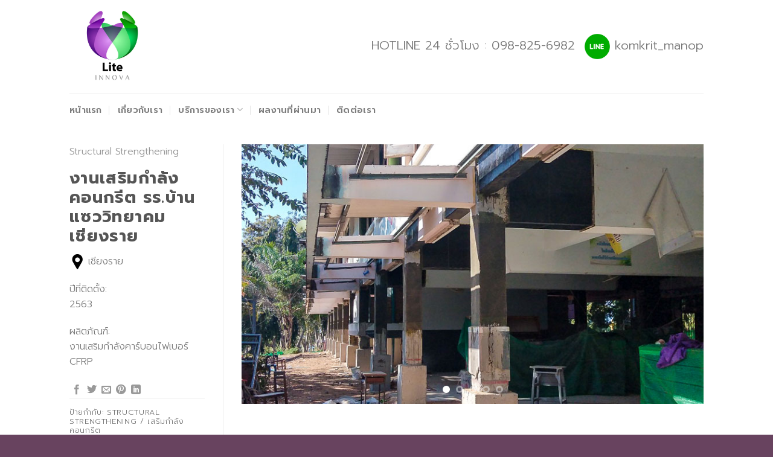

--- FILE ---
content_type: text/html; charset=UTF-8
request_url: http://www.liteinnova.co.th/featured_item/ban-saeo-wittayakhom-school/
body_size: 17505
content:
<!DOCTYPE html>
<html lang="th" class="loading-site no-js">
<head>
<meta charset="UTF-8" />
<link rel="profile" href="http://gmpg.org/xfn/11" />
<link rel="pingback" href="http://www.liteinnova.co.th/xmlrpc.php" />
<script>(function(html){html.className = html.className.replace(/\bno-js\b/,'js')})(document.documentElement);</script>
<meta name='robots' content='index, follow, max-image-preview:large, max-snippet:-1, max-video-preview:-1' />
<meta name="viewport" content="width=device-width, initial-scale=1" />
<!-- This site is optimized with the Yoast SEO plugin v20.3 - https://yoast.com/wordpress/plugins/seo/ -->
<title>งานเสริมกำลังคอนกรีต รร.บ้านแซววิทยาคม เชียงราย - Lite Innova | บริษัท ไลท์ อินโนวา จำกัด</title>
<link rel="canonical" href="http://www.liteinnova.co.th/featured_item/ban-saeo-wittayakhom-school/" />
<meta property="og:locale" content="th_TH" />
<meta property="og:type" content="article" />
<meta property="og:title" content="งานเสริมกำลังคอนกรีต รร.บ้านแซววิทยาคม เชียงราย - Lite Innova | บริษัท ไลท์ อินโนวา จำกัด" />
<meta property="og:description" content="เชียงราย  ปีที่ติดตั้ง: 2563  ผลิตภัณฑ์:  งานเสริมกำลังคาร์บอนไฟเบอร์ CFRP" />
<meta property="og:url" content="http://www.liteinnova.co.th/featured_item/ban-saeo-wittayakhom-school/" />
<meta property="og:site_name" content="Lite Innova | บริษัท ไลท์ อินโนวา จำกัด" />
<meta property="article:modified_time" content="2020-11-02T02:56:03+00:00" />
<meta property="og:image" content="http://www.liteinnova.co.th/wp-content/uploads/2020/11/บ้านแซว11162_๒๐๐๑๑๙_0033.jpg" />
<meta property="og:image:width" content="800" />
<meta property="og:image:height" content="800" />
<meta property="og:image:type" content="image/jpeg" />
<meta name="twitter:card" content="summary_large_image" />
<script type="application/ld+json" class="yoast-schema-graph">{"@context":"https://schema.org","@graph":[{"@type":"WebPage","@id":"http://www.liteinnova.co.th/featured_item/ban-saeo-wittayakhom-school/","url":"http://www.liteinnova.co.th/featured_item/ban-saeo-wittayakhom-school/","name":"งานเสริมกำลังคอนกรีต รร.บ้านแซววิทยาคม เชียงราย - Lite Innova | บริษัท ไลท์ อินโนวา จำกัด","isPartOf":{"@id":"http://www.liteinnova.co.th/#website"},"primaryImageOfPage":{"@id":"http://www.liteinnova.co.th/featured_item/ban-saeo-wittayakhom-school/#primaryimage"},"image":{"@id":"http://www.liteinnova.co.th/featured_item/ban-saeo-wittayakhom-school/#primaryimage"},"thumbnailUrl":"http://www.liteinnova.co.th/wp-content/uploads/2020/11/บ้านแซว11162_๒๐๐๑๑๙_0033.jpg","datePublished":"2020-11-02T02:53:43+00:00","dateModified":"2020-11-02T02:56:03+00:00","breadcrumb":{"@id":"http://www.liteinnova.co.th/featured_item/ban-saeo-wittayakhom-school/#breadcrumb"},"inLanguage":"th","potentialAction":[{"@type":"ReadAction","target":["http://www.liteinnova.co.th/featured_item/ban-saeo-wittayakhom-school/"]}]},{"@type":"ImageObject","inLanguage":"th","@id":"http://www.liteinnova.co.th/featured_item/ban-saeo-wittayakhom-school/#primaryimage","url":"http://www.liteinnova.co.th/wp-content/uploads/2020/11/บ้านแซว11162_๒๐๐๑๑๙_0033.jpg","contentUrl":"http://www.liteinnova.co.th/wp-content/uploads/2020/11/บ้านแซว11162_๒๐๐๑๑๙_0033.jpg","width":800,"height":800},{"@type":"BreadcrumbList","@id":"http://www.liteinnova.co.th/featured_item/ban-saeo-wittayakhom-school/#breadcrumb","itemListElement":[{"@type":"ListItem","position":1,"name":"Home","item":"http://www.liteinnova.co.th/"},{"@type":"ListItem","position":2,"name":"Portfolio","item":"http://www.liteinnova.co.th/featured_item/"},{"@type":"ListItem","position":3,"name":"งานเสริมกำลังคอนกรีต รร.บ้านแซววิทยาคม เชียงราย"}]},{"@type":"WebSite","@id":"http://www.liteinnova.co.th/#website","url":"http://www.liteinnova.co.th/","name":"Lite Innova | บริษัท ไลท์ อินโนวา จำกัด","description":"ผู้เชี่ยวชาญด้านงานทำพื้น PU, EPOXY, Liquid Floor Hard PMMA โรงงานอุตสาหกรรมทั่วไป งานติดตั้งระบบไฟแอลอีดี (LED Lighting) สถานที่ราชการต่างๆ และจำหน่ายและบริการ ติดตั้งพื้นไม้ทุกชนิด ได้แก่ พื้นไม้ (Solid Wood Flooring) พื้นไม้เอ็นจิเนียร์ (Engineering Wood Flooring)","publisher":{"@id":"http://www.liteinnova.co.th/#organization"},"potentialAction":[{"@type":"SearchAction","target":{"@type":"EntryPoint","urlTemplate":"http://www.liteinnova.co.th/?s={search_term_string}"},"query-input":"required name=search_term_string"}],"inLanguage":"th"},{"@type":"Organization","@id":"http://www.liteinnova.co.th/#organization","name":"Lite Innova Co., ltd.","url":"http://www.liteinnova.co.th/","logo":{"@type":"ImageObject","inLanguage":"th","@id":"http://www.liteinnova.co.th/#/schema/logo/image/","url":"http://www.liteinnova.co.th/wp-content/uploads/2017/02/icon.jpg","contentUrl":"http://www.liteinnova.co.th/wp-content/uploads/2017/02/icon.jpg","width":1069,"height":1069,"caption":"Lite Innova Co., ltd."},"image":{"@id":"http://www.liteinnova.co.th/#/schema/logo/image/"}}]}</script>
<!-- / Yoast SEO plugin. -->
<link rel='dns-prefetch' href='//cdn.jsdelivr.net' />
<link rel='prefetch' href='http://www.liteinnova.co.th/wp-content/themes/flatsome/assets/js/chunk.countup.js?ver=3.16.6' />
<link rel='prefetch' href='http://www.liteinnova.co.th/wp-content/themes/flatsome/assets/js/chunk.sticky-sidebar.js?ver=3.16.6' />
<link rel='prefetch' href='http://www.liteinnova.co.th/wp-content/themes/flatsome/assets/js/chunk.tooltips.js?ver=3.16.6' />
<link rel='prefetch' href='http://www.liteinnova.co.th/wp-content/themes/flatsome/assets/js/chunk.vendors-popups.js?ver=3.16.6' />
<link rel='prefetch' href='http://www.liteinnova.co.th/wp-content/themes/flatsome/assets/js/chunk.vendors-slider.js?ver=3.16.6' />
<link rel="alternate" type="application/rss+xml" title="Lite Innova | บริษัท ไลท์ อินโนวา จำกัด &raquo; ฟีด" href="http://www.liteinnova.co.th/feed/" />
<link rel="alternate" type="application/rss+xml" title="Lite Innova | บริษัท ไลท์ อินโนวา จำกัด &raquo; ฟีดความเห็น" href="http://www.liteinnova.co.th/comments/feed/" />
<link rel="alternate" type="application/rss+xml" title="Lite Innova | บริษัท ไลท์ อินโนวา จำกัด &raquo; งานเสริมกำลังคอนกรีต รร.บ้านแซววิทยาคม เชียงราย ฟีดความเห็น" href="http://www.liteinnova.co.th/featured_item/ban-saeo-wittayakhom-school/feed/" />
<script type="text/javascript">
window._wpemojiSettings = {"baseUrl":"https:\/\/s.w.org\/images\/core\/emoji\/14.0.0\/72x72\/","ext":".png","svgUrl":"https:\/\/s.w.org\/images\/core\/emoji\/14.0.0\/svg\/","svgExt":".svg","source":{"concatemoji":"http:\/\/www.liteinnova.co.th\/wp-includes\/js\/wp-emoji-release.min.js?ver=6.1.7"}};
/*! This file is auto-generated */
!function(e,a,t){var n,r,o,i=a.createElement("canvas"),p=i.getContext&&i.getContext("2d");function s(e,t){var a=String.fromCharCode,e=(p.clearRect(0,0,i.width,i.height),p.fillText(a.apply(this,e),0,0),i.toDataURL());return p.clearRect(0,0,i.width,i.height),p.fillText(a.apply(this,t),0,0),e===i.toDataURL()}function c(e){var t=a.createElement("script");t.src=e,t.defer=t.type="text/javascript",a.getElementsByTagName("head")[0].appendChild(t)}for(o=Array("flag","emoji"),t.supports={everything:!0,everythingExceptFlag:!0},r=0;r<o.length;r++)t.supports[o[r]]=function(e){if(p&&p.fillText)switch(p.textBaseline="top",p.font="600 32px Arial",e){case"flag":return s([127987,65039,8205,9895,65039],[127987,65039,8203,9895,65039])?!1:!s([55356,56826,55356,56819],[55356,56826,8203,55356,56819])&&!s([55356,57332,56128,56423,56128,56418,56128,56421,56128,56430,56128,56423,56128,56447],[55356,57332,8203,56128,56423,8203,56128,56418,8203,56128,56421,8203,56128,56430,8203,56128,56423,8203,56128,56447]);case"emoji":return!s([129777,127995,8205,129778,127999],[129777,127995,8203,129778,127999])}return!1}(o[r]),t.supports.everything=t.supports.everything&&t.supports[o[r]],"flag"!==o[r]&&(t.supports.everythingExceptFlag=t.supports.everythingExceptFlag&&t.supports[o[r]]);t.supports.everythingExceptFlag=t.supports.everythingExceptFlag&&!t.supports.flag,t.DOMReady=!1,t.readyCallback=function(){t.DOMReady=!0},t.supports.everything||(n=function(){t.readyCallback()},a.addEventListener?(a.addEventListener("DOMContentLoaded",n,!1),e.addEventListener("load",n,!1)):(e.attachEvent("onload",n),a.attachEvent("onreadystatechange",function(){"complete"===a.readyState&&t.readyCallback()})),(e=t.source||{}).concatemoji?c(e.concatemoji):e.wpemoji&&e.twemoji&&(c(e.twemoji),c(e.wpemoji)))}(window,document,window._wpemojiSettings);
</script>
<style type="text/css">
img.wp-smiley,
img.emoji {
display: inline !important;
border: none !important;
box-shadow: none !important;
height: 1em !important;
width: 1em !important;
margin: 0 0.07em !important;
vertical-align: -0.1em !important;
background: none !important;
padding: 0 !important;
}
</style>
<style id='wp-block-library-inline-css' type='text/css'>
:root{--wp-admin-theme-color:#007cba;--wp-admin-theme-color--rgb:0,124,186;--wp-admin-theme-color-darker-10:#006ba1;--wp-admin-theme-color-darker-10--rgb:0,107,161;--wp-admin-theme-color-darker-20:#005a87;--wp-admin-theme-color-darker-20--rgb:0,90,135;--wp-admin-border-width-focus:2px}@media (-webkit-min-device-pixel-ratio:2),(min-resolution:192dpi){:root{--wp-admin-border-width-focus:1.5px}}.wp-element-button{cursor:pointer}:root{--wp--preset--font-size--normal:16px;--wp--preset--font-size--huge:42px}:root .has-very-light-gray-background-color{background-color:#eee}:root .has-very-dark-gray-background-color{background-color:#313131}:root .has-very-light-gray-color{color:#eee}:root .has-very-dark-gray-color{color:#313131}:root .has-vivid-green-cyan-to-vivid-cyan-blue-gradient-background{background:linear-gradient(135deg,#00d084,#0693e3)}:root .has-purple-crush-gradient-background{background:linear-gradient(135deg,#34e2e4,#4721fb 50%,#ab1dfe)}:root .has-hazy-dawn-gradient-background{background:linear-gradient(135deg,#faaca8,#dad0ec)}:root .has-subdued-olive-gradient-background{background:linear-gradient(135deg,#fafae1,#67a671)}:root .has-atomic-cream-gradient-background{background:linear-gradient(135deg,#fdd79a,#004a59)}:root .has-nightshade-gradient-background{background:linear-gradient(135deg,#330968,#31cdcf)}:root .has-midnight-gradient-background{background:linear-gradient(135deg,#020381,#2874fc)}.has-regular-font-size{font-size:1em}.has-larger-font-size{font-size:2.625em}.has-normal-font-size{font-size:var(--wp--preset--font-size--normal)}.has-huge-font-size{font-size:var(--wp--preset--font-size--huge)}.has-text-align-center{text-align:center}.has-text-align-left{text-align:left}.has-text-align-right{text-align:right}#end-resizable-editor-section{display:none}.aligncenter{clear:both}.items-justified-left{justify-content:flex-start}.items-justified-center{justify-content:center}.items-justified-right{justify-content:flex-end}.items-justified-space-between{justify-content:space-between}.screen-reader-text{border:0;clip:rect(1px,1px,1px,1px);-webkit-clip-path:inset(50%);clip-path:inset(50%);height:1px;margin:-1px;overflow:hidden;padding:0;position:absolute;width:1px;word-wrap:normal!important}.screen-reader-text:focus{background-color:#ddd;clip:auto!important;-webkit-clip-path:none;clip-path:none;color:#444;display:block;font-size:1em;height:auto;left:5px;line-height:normal;padding:15px 23px 14px;text-decoration:none;top:5px;width:auto;z-index:100000}html :where(.has-border-color){border-style:solid}html :where([style*=border-top-color]){border-top-style:solid}html :where([style*=border-right-color]){border-right-style:solid}html :where([style*=border-bottom-color]){border-bottom-style:solid}html :where([style*=border-left-color]){border-left-style:solid}html :where([style*=border-width]){border-style:solid}html :where([style*=border-top-width]){border-top-style:solid}html :where([style*=border-right-width]){border-right-style:solid}html :where([style*=border-bottom-width]){border-bottom-style:solid}html :where([style*=border-left-width]){border-left-style:solid}html :where(img[class*=wp-image-]){height:auto;max-width:100%}figure{margin:0 0 1em}
</style>
<!-- <link rel='stylesheet' id='classic-theme-styles-css' href='http://www.liteinnova.co.th/wp-includes/css/classic-themes.min.css?ver=1' type='text/css' media='all' /> -->
<!-- <link rel='stylesheet' id='contact-form-7-css' href='http://www.liteinnova.co.th/wp-content/plugins/contact-form-7/includes/css/styles.css?ver=5.7.5.1' type='text/css' media='all' /> -->
<!-- <link rel='stylesheet' id='flatsome-main-css' href='http://www.liteinnova.co.th/wp-content/themes/flatsome/assets/css/flatsome.css?ver=3.16.6' type='text/css' media='all' /> -->
<link rel="stylesheet" type="text/css" href="//www.liteinnova.co.th/wp-content/cache/wpfc-minified/d34z74us/i2p5.css" media="all"/>
<style id='flatsome-main-inline-css' type='text/css'>
@font-face {
font-family: "fl-icons";
font-display: block;
src: url(http://www.liteinnova.co.th/wp-content/themes/flatsome/assets/css/icons/fl-icons.eot?v=3.16.6);
src:
url(http://www.liteinnova.co.th/wp-content/themes/flatsome/assets/css/icons/fl-icons.eot#iefix?v=3.16.6) format("embedded-opentype"),
url(http://www.liteinnova.co.th/wp-content/themes/flatsome/assets/css/icons/fl-icons.woff2?v=3.16.6) format("woff2"),
url(http://www.liteinnova.co.th/wp-content/themes/flatsome/assets/css/icons/fl-icons.ttf?v=3.16.6) format("truetype"),
url(http://www.liteinnova.co.th/wp-content/themes/flatsome/assets/css/icons/fl-icons.woff?v=3.16.6) format("woff"),
url(http://www.liteinnova.co.th/wp-content/themes/flatsome/assets/css/icons/fl-icons.svg?v=3.16.6#fl-icons) format("svg");
}
</style>
<link rel='stylesheet' id='flatsome-style-css' href='http://www.liteinnova.co.th/wp-content/themes/flatsome/style.css?ver=3.16.6' type='text/css' media='all' />
<script src='//www.liteinnova.co.th/wp-content/cache/wpfc-minified/7j5173b0/6ei5x.js' type="text/javascript"></script>
<!-- <script type='text/javascript' src='http://www.liteinnova.co.th/wp-includes/js/jquery/jquery.min.js?ver=3.6.1' id='jquery-core-js'></script> -->
<!-- <script type='text/javascript' src='http://www.liteinnova.co.th/wp-includes/js/jquery/jquery-migrate.min.js?ver=3.3.2' id='jquery-migrate-js'></script> -->
<link rel="https://api.w.org/" href="http://www.liteinnova.co.th/wp-json/" /><link rel="EditURI" type="application/rsd+xml" title="RSD" href="http://www.liteinnova.co.th/xmlrpc.php?rsd" />
<link rel="wlwmanifest" type="application/wlwmanifest+xml" href="http://www.liteinnova.co.th/wp-includes/wlwmanifest.xml" />
<meta name="generator" content="WordPress 6.1.7" />
<link rel='shortlink' href='http://www.liteinnova.co.th/?p=1331' />
<link rel="alternate" type="application/json+oembed" href="http://www.liteinnova.co.th/wp-json/oembed/1.0/embed?url=http%3A%2F%2Fwww.liteinnova.co.th%2Ffeatured_item%2Fban-saeo-wittayakhom-school%2F" />
<link rel="alternate" type="text/xml+oembed" href="http://www.liteinnova.co.th/wp-json/oembed/1.0/embed?url=http%3A%2F%2Fwww.liteinnova.co.th%2Ffeatured_item%2Fban-saeo-wittayakhom-school%2F&#038;format=xml" />
<style>.bg{opacity: 0; transition: opacity 1s; -webkit-transition: opacity 1s;} .bg-loaded{opacity: 1;}</style><meta name="google-site-verification" content="aZZwbFQG2f52nYZLPeS6MO-u_xtbWkTeAmvbk_sd3cI" /><link rel="icon" href="http://www.liteinnova.co.th/wp-content/uploads/2017/02/cropped-icon-32x32.jpg" sizes="32x32" />
<link rel="icon" href="http://www.liteinnova.co.th/wp-content/uploads/2017/02/cropped-icon-192x192.jpg" sizes="192x192" />
<link rel="apple-touch-icon" href="http://www.liteinnova.co.th/wp-content/uploads/2017/02/cropped-icon-180x180.jpg" />
<meta name="msapplication-TileImage" content="http://www.liteinnova.co.th/wp-content/uploads/2017/02/cropped-icon-270x270.jpg" />
<style id="custom-css" type="text/css">:root {--primary-color: #68435F;}.header-main{height: 154px}#logo img{max-height: 154px}#logo{width:187px;}.header-bottom{min-height: 55px}.header-top{min-height: 30px}.transparent .header-main{height: 90px}.transparent #logo img{max-height: 90px}.has-transparent + .page-title:first-of-type,.has-transparent + #main > .page-title,.has-transparent + #main > div > .page-title,.has-transparent + #main .page-header-wrapper:first-of-type .page-title{padding-top: 140px;}.header.show-on-scroll,.stuck .header-main{height:154px!important}.stuck #logo img{max-height: 154px!important}.header-bg-color {background-color: #FFFFFF}.header-bottom {background-color: #FFFFFF}.header-main .nav > li > a{line-height: 16px }.stuck .header-main .nav > li > a{line-height: 50px }.header-bottom-nav > li > a{line-height: 16px }@media (max-width: 549px) {.header-main{height: 154px}#logo img{max-height: 154px}}.nav-dropdown-has-arrow.nav-dropdown-has-border li.has-dropdown:before{border-bottom-color: rgba(255,255,255,0);}.nav .nav-dropdown{border-color: rgba(255,255,255,0) }.nav-dropdown{font-size:100%}.nav-dropdown-has-arrow li.has-dropdown:after{border-bottom-color: #DEC3E2;}.nav .nav-dropdown{background-color: #DEC3E2}/* Color */.accordion-title.active, .has-icon-bg .icon .icon-inner,.logo a, .primary.is-underline, .primary.is-link, .badge-outline .badge-inner, .nav-outline > li.active> a,.nav-outline >li.active > a, .cart-icon strong,[data-color='primary'], .is-outline.primary{color: #68435F;}/* Color !important */[data-text-color="primary"]{color: #68435F!important;}/* Background Color */[data-text-bg="primary"]{background-color: #68435F;}/* Background */.scroll-to-bullets a,.featured-title, .label-new.menu-item > a:after, .nav-pagination > li > .current,.nav-pagination > li > span:hover,.nav-pagination > li > a:hover,.has-hover:hover .badge-outline .badge-inner,button[type="submit"], .button.wc-forward:not(.checkout):not(.checkout-button), .button.submit-button, .button.primary:not(.is-outline),.featured-table .title,.is-outline:hover, .has-icon:hover .icon-label,.nav-dropdown-bold .nav-column li > a:hover, .nav-dropdown.nav-dropdown-bold > li > a:hover, .nav-dropdown-bold.dark .nav-column li > a:hover, .nav-dropdown.nav-dropdown-bold.dark > li > a:hover, .header-vertical-menu__opener ,.is-outline:hover, .tagcloud a:hover,.grid-tools a, input[type='submit']:not(.is-form), .box-badge:hover .box-text, input.button.alt,.nav-box > li > a:hover,.nav-box > li.active > a,.nav-pills > li.active > a ,.current-dropdown .cart-icon strong, .cart-icon:hover strong, .nav-line-bottom > li > a:before, .nav-line-grow > li > a:before, .nav-line > li > a:before,.banner, .header-top, .slider-nav-circle .flickity-prev-next-button:hover svg, .slider-nav-circle .flickity-prev-next-button:hover .arrow, .primary.is-outline:hover, .button.primary:not(.is-outline), input[type='submit'].primary, input[type='submit'].primary, input[type='reset'].button, input[type='button'].primary, .badge-inner{background-color: #68435F;}/* Border */.nav-vertical.nav-tabs > li.active > a,.scroll-to-bullets a.active,.nav-pagination > li > .current,.nav-pagination > li > span:hover,.nav-pagination > li > a:hover,.has-hover:hover .badge-outline .badge-inner,.accordion-title.active,.featured-table,.is-outline:hover, .tagcloud a:hover,blockquote, .has-border, .cart-icon strong:after,.cart-icon strong,.blockUI:before, .processing:before,.loading-spin, .slider-nav-circle .flickity-prev-next-button:hover svg, .slider-nav-circle .flickity-prev-next-button:hover .arrow, .primary.is-outline:hover{border-color: #68435F}.nav-tabs > li.active > a{border-top-color: #68435F}.widget_shopping_cart_content .blockUI.blockOverlay:before { border-left-color: #68435F }.woocommerce-checkout-review-order .blockUI.blockOverlay:before { border-left-color: #68435F }/* Fill */.slider .flickity-prev-next-button:hover svg,.slider .flickity-prev-next-button:hover .arrow{fill: #68435F;}/* Focus */.primary:focus-visible, .submit-button:focus-visible, button[type="submit"]:focus-visible { outline-color: #68435F!important; }/* Background Color */[data-icon-label]:after, .secondary.is-underline:hover,.secondary.is-outline:hover,.icon-label,.button.secondary:not(.is-outline),.button.alt:not(.is-outline), .badge-inner.on-sale, .button.checkout, .single_add_to_cart_button, .current .breadcrumb-step{ background-color:#1CAD4E; }[data-text-bg="secondary"]{background-color: #1CAD4E;}/* Color */.secondary.is-underline,.secondary.is-link, .secondary.is-outline,.stars a.active, .star-rating:before, .woocommerce-page .star-rating:before,.star-rating span:before, .color-secondary{color: #1CAD4E}/* Color !important */[data-text-color="secondary"]{color: #1CAD4E!important;}/* Border */.secondary.is-outline:hover{border-color:#1CAD4E}/* Focus */.secondary:focus-visible, .alt:focus-visible { outline-color: #1CAD4E!important; }.success.is-underline:hover,.success.is-outline:hover,.success{background-color: #1CAD4E}.success-color, .success.is-link, .success.is-outline{color: #1CAD4E;}.success-border{border-color: #1CAD4E!important;}/* Color !important */[data-text-color="success"]{color: #1CAD4E!important;}/* Background Color */[data-text-bg="success"]{background-color: #1CAD4E;}body{font-family: Prompt, sans-serif;}body {font-weight: 300;font-style: normal;}.nav > li > a {font-family: Prompt, sans-serif;}.mobile-sidebar-levels-2 .nav > li > ul > li > a {font-family: Prompt, sans-serif;}.nav > li > a,.mobile-sidebar-levels-2 .nav > li > ul > li > a {font-weight: 600;font-style: normal;}h1,h2,h3,h4,h5,h6,.heading-font, .off-canvas-center .nav-sidebar.nav-vertical > li > a{font-family: Prompt, sans-serif;}h1,h2,h3,h4,h5,h6,.heading-font,.banner h1,.banner h2 {font-weight: 700;font-style: normal;}.alt-font{font-family: "Dancing Script", sans-serif;}.alt-font {font-weight: 400!important;font-style: normal!important;}.header:not(.transparent) .header-bottom-nav.nav > li > a:hover,.header:not(.transparent) .header-bottom-nav.nav > li.active > a,.header:not(.transparent) .header-bottom-nav.nav > li.current > a,.header:not(.transparent) .header-bottom-nav.nav > li > a.active,.header:not(.transparent) .header-bottom-nav.nav > li > a.current{color: #8224E3;}.header-bottom-nav.nav-line-bottom > li > a:before,.header-bottom-nav.nav-line-grow > li > a:before,.header-bottom-nav.nav-line > li > a:before,.header-bottom-nav.nav-box > li > a:hover,.header-bottom-nav.nav-box > li.active > a,.header-bottom-nav.nav-pills > li > a:hover,.header-bottom-nav.nav-pills > li.active > a{color:#FFF!important;background-color: #8224E3;}a:hover{color: #1CAD4E;}.tagcloud a:hover{border-color: #1CAD4E;background-color: #1CAD4E;}.footer-1{background-color: #68435F}.footer-2{background-color: #68435F}.absolute-footer, html{background-color: #68435F}.nav-vertical-fly-out > li + li {border-top-width: 1px; border-top-style: solid;}/* Custom CSS */.grecaptcha-badge {display: none;}/** * Dropdown Menu */.nav-dropdown {text-transform: uppercase;margin-left: 4px;padding: 0px;box-shadow: none;border: none ;}.nav-dropdown>li.nav-dropdown-col, .nav-dropdown>li.image-column {min-width: 250px;border-right: none;}ul.header-nav li .nav-dropdown a:hover{color:rgba(255,255,255,0.85)!important;background: #67455e!important;}ul.header-nav li .nav-dropdown a {width: 250px!important;}.nav-vertical a:hover{color:rgba(255,255,255,0.85)!important;background: #67455e!important;}.label-new.menu-item > a:after{content:"New";}.label-hot.menu-item > a:after{content:"Hot";}.label-sale.menu-item > a:after{content:"Sale";}.label-popular.menu-item > a:after{content:"Popular";}</style><style id="kirki-inline-styles">/* thai */
@font-face {
font-family: 'Prompt';
font-style: normal;
font-weight: 300;
font-display: swap;
src: url(http://www.liteinnova.co.th/wp-content/fonts/prompt/-W_8XJnvUD7dzB2Cy_gIfWMoUZctdhow.woff) format('woff');
unicode-range: U+0E01-0E5B, U+200C-200D, U+25CC;
}
/* vietnamese */
@font-face {
font-family: 'Prompt';
font-style: normal;
font-weight: 300;
font-display: swap;
src: url(http://www.liteinnova.co.th/wp-content/fonts/prompt/-W_8XJnvUD7dzB2Cy_gIZmMoUZctdhow.woff) format('woff');
unicode-range: U+0102-0103, U+0110-0111, U+0128-0129, U+0168-0169, U+01A0-01A1, U+01AF-01B0, U+0300-0301, U+0303-0304, U+0308-0309, U+0323, U+0329, U+1EA0-1EF9, U+20AB;
}
/* latin-ext */
@font-face {
font-family: 'Prompt';
font-style: normal;
font-weight: 300;
font-display: swap;
src: url(http://www.liteinnova.co.th/wp-content/fonts/prompt/-W_8XJnvUD7dzB2Cy_gIZ2MoUZctdhow.woff) format('woff');
unicode-range: U+0100-02AF, U+0304, U+0308, U+0329, U+1E00-1E9F, U+1EF2-1EFF, U+2020, U+20A0-20AB, U+20AD-20C0, U+2113, U+2C60-2C7F, U+A720-A7FF;
}
/* latin */
@font-face {
font-family: 'Prompt';
font-style: normal;
font-weight: 300;
font-display: swap;
src: url(http://www.liteinnova.co.th/wp-content/fonts/prompt/-W_8XJnvUD7dzB2Cy_gIaWMoUZctdg.woff) format('woff');
unicode-range: U+0000-00FF, U+0131, U+0152-0153, U+02BB-02BC, U+02C6, U+02DA, U+02DC, U+0304, U+0308, U+0329, U+2000-206F, U+2074, U+20AC, U+2122, U+2191, U+2193, U+2212, U+2215, U+FEFF, U+FFFD;
}
/* thai */
@font-face {
font-family: 'Prompt';
font-style: normal;
font-weight: 600;
font-display: swap;
src: url(http://www.liteinnova.co.th/wp-content/fonts/prompt/-W_8XJnvUD7dzB2Cv_4IfWMoUZctdhow.woff) format('woff');
unicode-range: U+0E01-0E5B, U+200C-200D, U+25CC;
}
/* vietnamese */
@font-face {
font-family: 'Prompt';
font-style: normal;
font-weight: 600;
font-display: swap;
src: url(http://www.liteinnova.co.th/wp-content/fonts/prompt/-W_8XJnvUD7dzB2Cv_4IZmMoUZctdhow.woff) format('woff');
unicode-range: U+0102-0103, U+0110-0111, U+0128-0129, U+0168-0169, U+01A0-01A1, U+01AF-01B0, U+0300-0301, U+0303-0304, U+0308-0309, U+0323, U+0329, U+1EA0-1EF9, U+20AB;
}
/* latin-ext */
@font-face {
font-family: 'Prompt';
font-style: normal;
font-weight: 600;
font-display: swap;
src: url(http://www.liteinnova.co.th/wp-content/fonts/prompt/-W_8XJnvUD7dzB2Cv_4IZ2MoUZctdhow.woff) format('woff');
unicode-range: U+0100-02AF, U+0304, U+0308, U+0329, U+1E00-1E9F, U+1EF2-1EFF, U+2020, U+20A0-20AB, U+20AD-20C0, U+2113, U+2C60-2C7F, U+A720-A7FF;
}
/* latin */
@font-face {
font-family: 'Prompt';
font-style: normal;
font-weight: 600;
font-display: swap;
src: url(http://www.liteinnova.co.th/wp-content/fonts/prompt/-W_8XJnvUD7dzB2Cv_4IaWMoUZctdg.woff) format('woff');
unicode-range: U+0000-00FF, U+0131, U+0152-0153, U+02BB-02BC, U+02C6, U+02DA, U+02DC, U+0304, U+0308, U+0329, U+2000-206F, U+2074, U+20AC, U+2122, U+2191, U+2193, U+2212, U+2215, U+FEFF, U+FFFD;
}
/* thai */
@font-face {
font-family: 'Prompt';
font-style: normal;
font-weight: 700;
font-display: swap;
src: url(http://www.liteinnova.co.th/wp-content/fonts/prompt/-W_8XJnvUD7dzB2C2_8IfWMoUZctdhow.woff) format('woff');
unicode-range: U+0E01-0E5B, U+200C-200D, U+25CC;
}
/* vietnamese */
@font-face {
font-family: 'Prompt';
font-style: normal;
font-weight: 700;
font-display: swap;
src: url(http://www.liteinnova.co.th/wp-content/fonts/prompt/-W_8XJnvUD7dzB2C2_8IZmMoUZctdhow.woff) format('woff');
unicode-range: U+0102-0103, U+0110-0111, U+0128-0129, U+0168-0169, U+01A0-01A1, U+01AF-01B0, U+0300-0301, U+0303-0304, U+0308-0309, U+0323, U+0329, U+1EA0-1EF9, U+20AB;
}
/* latin-ext */
@font-face {
font-family: 'Prompt';
font-style: normal;
font-weight: 700;
font-display: swap;
src: url(http://www.liteinnova.co.th/wp-content/fonts/prompt/-W_8XJnvUD7dzB2C2_8IZ2MoUZctdhow.woff) format('woff');
unicode-range: U+0100-02AF, U+0304, U+0308, U+0329, U+1E00-1E9F, U+1EF2-1EFF, U+2020, U+20A0-20AB, U+20AD-20C0, U+2113, U+2C60-2C7F, U+A720-A7FF;
}
/* latin */
@font-face {
font-family: 'Prompt';
font-style: normal;
font-weight: 700;
font-display: swap;
src: url(http://www.liteinnova.co.th/wp-content/fonts/prompt/-W_8XJnvUD7dzB2C2_8IaWMoUZctdg.woff) format('woff');
unicode-range: U+0000-00FF, U+0131, U+0152-0153, U+02BB-02BC, U+02C6, U+02DA, U+02DC, U+0304, U+0308, U+0329, U+2000-206F, U+2074, U+20AC, U+2122, U+2191, U+2193, U+2212, U+2215, U+FEFF, U+FFFD;
}/* vietnamese */
@font-face {
font-family: 'Dancing Script';
font-style: normal;
font-weight: 400;
font-display: swap;
src: url(http://www.liteinnova.co.th/wp-content/fonts/dancing-script/If2cXTr6YS-zF4S-kcSWSVi_sxjsohD9F50Ruu7BMSo3Rep6hNX6pmRMjLo.woff) format('woff');
unicode-range: U+0102-0103, U+0110-0111, U+0128-0129, U+0168-0169, U+01A0-01A1, U+01AF-01B0, U+0300-0301, U+0303-0304, U+0308-0309, U+0323, U+0329, U+1EA0-1EF9, U+20AB;
}
/* latin-ext */
@font-face {
font-family: 'Dancing Script';
font-style: normal;
font-weight: 400;
font-display: swap;
src: url(http://www.liteinnova.co.th/wp-content/fonts/dancing-script/If2cXTr6YS-zF4S-kcSWSVi_sxjsohD9F50Ruu7BMSo3ROp6hNX6pmRMjLo.woff) format('woff');
unicode-range: U+0100-02AF, U+0304, U+0308, U+0329, U+1E00-1E9F, U+1EF2-1EFF, U+2020, U+20A0-20AB, U+20AD-20C0, U+2113, U+2C60-2C7F, U+A720-A7FF;
}
/* latin */
@font-face {
font-family: 'Dancing Script';
font-style: normal;
font-weight: 400;
font-display: swap;
src: url(http://www.liteinnova.co.th/wp-content/fonts/dancing-script/If2cXTr6YS-zF4S-kcSWSVi_sxjsohD9F50Ruu7BMSo3Sup6hNX6pmRM.woff) format('woff');
unicode-range: U+0000-00FF, U+0131, U+0152-0153, U+02BB-02BC, U+02C6, U+02DA, U+02DC, U+0304, U+0308, U+0329, U+2000-206F, U+2074, U+20AC, U+2122, U+2191, U+2193, U+2212, U+2215, U+FEFF, U+FFFD;
}</style></head>
<body class="featured_item-template-default single single-featured_item postid-1331 lightbox nav-dropdown-has-shadow nav-dropdown-has-border featured-item-category-structural-strengthening featured-item-tag-structural-strengthening featured-item-tag-">
<svg xmlns="http://www.w3.org/2000/svg" viewBox="0 0 0 0" width="0" height="0" focusable="false" role="none" style="visibility: hidden; position: absolute; left: -9999px; overflow: hidden;" ><defs><filter id="wp-duotone-dark-grayscale"><feColorMatrix color-interpolation-filters="sRGB" type="matrix" values=" .299 .587 .114 0 0 .299 .587 .114 0 0 .299 .587 .114 0 0 .299 .587 .114 0 0 " /><feComponentTransfer color-interpolation-filters="sRGB" ><feFuncR type="table" tableValues="0 0.49803921568627" /><feFuncG type="table" tableValues="0 0.49803921568627" /><feFuncB type="table" tableValues="0 0.49803921568627" /><feFuncA type="table" tableValues="1 1" /></feComponentTransfer><feComposite in2="SourceGraphic" operator="in" /></filter></defs></svg><svg xmlns="http://www.w3.org/2000/svg" viewBox="0 0 0 0" width="0" height="0" focusable="false" role="none" style="visibility: hidden; position: absolute; left: -9999px; overflow: hidden;" ><defs><filter id="wp-duotone-grayscale"><feColorMatrix color-interpolation-filters="sRGB" type="matrix" values=" .299 .587 .114 0 0 .299 .587 .114 0 0 .299 .587 .114 0 0 .299 .587 .114 0 0 " /><feComponentTransfer color-interpolation-filters="sRGB" ><feFuncR type="table" tableValues="0 1" /><feFuncG type="table" tableValues="0 1" /><feFuncB type="table" tableValues="0 1" /><feFuncA type="table" tableValues="1 1" /></feComponentTransfer><feComposite in2="SourceGraphic" operator="in" /></filter></defs></svg><svg xmlns="http://www.w3.org/2000/svg" viewBox="0 0 0 0" width="0" height="0" focusable="false" role="none" style="visibility: hidden; position: absolute; left: -9999px; overflow: hidden;" ><defs><filter id="wp-duotone-purple-yellow"><feColorMatrix color-interpolation-filters="sRGB" type="matrix" values=" .299 .587 .114 0 0 .299 .587 .114 0 0 .299 .587 .114 0 0 .299 .587 .114 0 0 " /><feComponentTransfer color-interpolation-filters="sRGB" ><feFuncR type="table" tableValues="0.54901960784314 0.98823529411765" /><feFuncG type="table" tableValues="0 1" /><feFuncB type="table" tableValues="0.71764705882353 0.25490196078431" /><feFuncA type="table" tableValues="1 1" /></feComponentTransfer><feComposite in2="SourceGraphic" operator="in" /></filter></defs></svg><svg xmlns="http://www.w3.org/2000/svg" viewBox="0 0 0 0" width="0" height="0" focusable="false" role="none" style="visibility: hidden; position: absolute; left: -9999px; overflow: hidden;" ><defs><filter id="wp-duotone-blue-red"><feColorMatrix color-interpolation-filters="sRGB" type="matrix" values=" .299 .587 .114 0 0 .299 .587 .114 0 0 .299 .587 .114 0 0 .299 .587 .114 0 0 " /><feComponentTransfer color-interpolation-filters="sRGB" ><feFuncR type="table" tableValues="0 1" /><feFuncG type="table" tableValues="0 0.27843137254902" /><feFuncB type="table" tableValues="0.5921568627451 0.27843137254902" /><feFuncA type="table" tableValues="1 1" /></feComponentTransfer><feComposite in2="SourceGraphic" operator="in" /></filter></defs></svg><svg xmlns="http://www.w3.org/2000/svg" viewBox="0 0 0 0" width="0" height="0" focusable="false" role="none" style="visibility: hidden; position: absolute; left: -9999px; overflow: hidden;" ><defs><filter id="wp-duotone-midnight"><feColorMatrix color-interpolation-filters="sRGB" type="matrix" values=" .299 .587 .114 0 0 .299 .587 .114 0 0 .299 .587 .114 0 0 .299 .587 .114 0 0 " /><feComponentTransfer color-interpolation-filters="sRGB" ><feFuncR type="table" tableValues="0 0" /><feFuncG type="table" tableValues="0 0.64705882352941" /><feFuncB type="table" tableValues="0 1" /><feFuncA type="table" tableValues="1 1" /></feComponentTransfer><feComposite in2="SourceGraphic" operator="in" /></filter></defs></svg><svg xmlns="http://www.w3.org/2000/svg" viewBox="0 0 0 0" width="0" height="0" focusable="false" role="none" style="visibility: hidden; position: absolute; left: -9999px; overflow: hidden;" ><defs><filter id="wp-duotone-magenta-yellow"><feColorMatrix color-interpolation-filters="sRGB" type="matrix" values=" .299 .587 .114 0 0 .299 .587 .114 0 0 .299 .587 .114 0 0 .299 .587 .114 0 0 " /><feComponentTransfer color-interpolation-filters="sRGB" ><feFuncR type="table" tableValues="0.78039215686275 1" /><feFuncG type="table" tableValues="0 0.94901960784314" /><feFuncB type="table" tableValues="0.35294117647059 0.47058823529412" /><feFuncA type="table" tableValues="1 1" /></feComponentTransfer><feComposite in2="SourceGraphic" operator="in" /></filter></defs></svg><svg xmlns="http://www.w3.org/2000/svg" viewBox="0 0 0 0" width="0" height="0" focusable="false" role="none" style="visibility: hidden; position: absolute; left: -9999px; overflow: hidden;" ><defs><filter id="wp-duotone-purple-green"><feColorMatrix color-interpolation-filters="sRGB" type="matrix" values=" .299 .587 .114 0 0 .299 .587 .114 0 0 .299 .587 .114 0 0 .299 .587 .114 0 0 " /><feComponentTransfer color-interpolation-filters="sRGB" ><feFuncR type="table" tableValues="0.65098039215686 0.40392156862745" /><feFuncG type="table" tableValues="0 1" /><feFuncB type="table" tableValues="0.44705882352941 0.4" /><feFuncA type="table" tableValues="1 1" /></feComponentTransfer><feComposite in2="SourceGraphic" operator="in" /></filter></defs></svg><svg xmlns="http://www.w3.org/2000/svg" viewBox="0 0 0 0" width="0" height="0" focusable="false" role="none" style="visibility: hidden; position: absolute; left: -9999px; overflow: hidden;" ><defs><filter id="wp-duotone-blue-orange"><feColorMatrix color-interpolation-filters="sRGB" type="matrix" values=" .299 .587 .114 0 0 .299 .587 .114 0 0 .299 .587 .114 0 0 .299 .587 .114 0 0 " /><feComponentTransfer color-interpolation-filters="sRGB" ><feFuncR type="table" tableValues="0.098039215686275 1" /><feFuncG type="table" tableValues="0 0.66274509803922" /><feFuncB type="table" tableValues="0.84705882352941 0.41960784313725" /><feFuncA type="table" tableValues="1 1" /></feComponentTransfer><feComposite in2="SourceGraphic" operator="in" /></filter></defs></svg>
<a class="skip-link screen-reader-text" href="#main">Skip to content</a>
<div id="wrapper">
<header id="header" class="header has-sticky sticky-jump">
<div class="header-wrapper">
<div id="masthead" class="header-main ">
<div class="header-inner flex-row container logo-left medium-logo-center" role="navigation">
<!-- Logo -->
<div id="logo" class="flex-col logo">
<!-- Header logo -->
<a href="http://www.liteinnova.co.th/" title="Lite Innova | บริษัท ไลท์ อินโนวา จำกัด - ผู้เชี่ยวชาญด้านงานทำพื้น PU, EPOXY, Liquid Floor Hard PMMA โรงงานอุตสาหกรรมทั่วไป งานติดตั้งระบบไฟแอลอีดี (LED Lighting) สถานที่ราชการต่างๆ และจำหน่ายและบริการ ติดตั้งพื้นไม้ทุกชนิด ได้แก่ พื้นไม้ (Solid Wood Flooring) พื้นไม้เอ็นจิเนียร์ (Engineering Wood Flooring)" rel="home">
<img width="944" height="1024" src="http://www.liteinnova.co.th/wp-content/uploads/2017/02/1435635514942-944x1024.jpg" class="header_logo header-logo" alt="Lite Innova | บริษัท ไลท์ อินโนวา จำกัด"/><img  width="944" height="1024" src="http://www.liteinnova.co.th/wp-content/uploads/2017/02/1435635514942-944x1024.jpg" class="header-logo-dark" alt="Lite Innova | บริษัท ไลท์ อินโนวา จำกัด"/></a>
</div>
<!-- Mobile Left Elements -->
<div class="flex-col show-for-medium flex-left">
<ul class="mobile-nav nav nav-left ">
</ul>
</div>
<!-- Left Elements -->
<div class="flex-col hide-for-medium flex-left
flex-grow">
<ul class="header-nav header-nav-main nav nav-left  nav-uppercase" >
</ul>
</div>
<!-- Right Elements -->
<div class="flex-col hide-for-medium flex-right">
<ul class="header-nav header-nav-main nav nav-right  nav-uppercase">
<li class="html custom html_topbar_right"><span style="font-size: 150%;">HOTLINE 24 ชั่วโมง : <strong>098-825-6982</strong>  <img class="alignnone  wp-image-95" src="http://www.liteinnova.co.th/wp-content/uploads/2017/02/line-icon.png" alt="line-icon" width="42" height="42" /> <strong>komkrit_manop</strong></span></li>            </ul>
</div>
<!-- Mobile Right Elements -->
<div class="flex-col show-for-medium flex-right">
<ul class="mobile-nav nav nav-right ">
<li class="nav-icon has-icon">
<a href="#" data-open="#main-menu" data-pos="center" data-bg="main-menu-overlay" data-color="" class="is-small" aria-label="Menu" aria-controls="main-menu" aria-expanded="false">
<i class="icon-menu" ></i>
</a>
</li>
</ul>
</div>
</div>
<div class="container"><div class="top-divider full-width"></div></div>
</div>
<div id="wide-nav" class="header-bottom wide-nav hide-for-medium">
<div class="flex-row container">
<div class="flex-col hide-for-medium flex-left">
<ul class="nav header-nav header-bottom-nav nav-left  nav-divided nav-size-medium nav-spacing-xlarge nav-uppercase">
<li id="menu-item-244" class="menu-item menu-item-type-custom menu-item-object-custom menu-item-home menu-item-244 menu-item-design-default"><a href="http://www.liteinnova.co.th" class="nav-top-link">หน้าแรก</a></li>
<li id="menu-item-271" class="menu-item menu-item-type-post_type menu-item-object-page menu-item-271 menu-item-design-default"><a href="http://www.liteinnova.co.th/about-us/" class="nav-top-link">เกี่ยวกับเรา</a></li>
<li id="menu-item-272" class="menu-item menu-item-type-post_type menu-item-object-page menu-item-has-children menu-item-272 menu-item-design-default has-dropdown"><a href="http://www.liteinnova.co.th/our_service/" class="nav-top-link" aria-expanded="false" aria-haspopup="menu">บริการของเรา<i class="icon-angle-down" ></i></a>
<ul class="sub-menu nav-dropdown nav-dropdown-simple dropdown-uppercase">
<li id="menu-item-825" class="menu-item menu-item-type-post_type menu-item-object-page menu-item-has-children menu-item-825 nav-dropdown-col"><a href="http://www.liteinnova.co.th/our_service/epoxy-pu-liquid-floor/epoxy-floor/">พื้น Epoxy (Epoxy Floor)</a>
<ul class="sub-menu nav-column nav-dropdown-simple dropdown-uppercase">
<li id="menu-item-873" class="menu-item menu-item-type-custom menu-item-object-custom menu-item-873"><a href="http://www.liteinnova.co.th/our_service/epoxy-pu-liquid-floor/epoxy-floor#epoxy-moisture">+ Epoxy Moisture Barrier</a></li>
<li id="menu-item-882" class="menu-item menu-item-type-custom menu-item-object-custom menu-item-882"><a href="http://www.liteinnova.co.th/our_service/epoxy-pu-liquid-floor/epoxy-floor#epoxy-self-leveling">+ Epoxy Self Leveling Floor</a></li>
<li id="menu-item-890" class="menu-item menu-item-type-custom menu-item-object-custom menu-item-890"><a href="http://www.liteinnova.co.th/our_service/epoxy-pu-liquid-floor/epoxy-floor#epoxy-coating">+ Epoxy Coating</a></li>
<li id="menu-item-898" class="menu-item menu-item-type-custom menu-item-object-custom menu-item-898"><a href="http://www.liteinnova.co.th/our_service/epoxy-pu-liquid-floor/epoxy-floor#epoxy-mortar">+ Epoxy Mortar</a></li>
<li id="menu-item-905" class="menu-item menu-item-type-custom menu-item-object-custom menu-item-905"><a href="http://www.liteinnova.co.th/our_service/epoxy-pu-liquid-floor/epoxy-floor#epoxy-high-chemical">+ High Chemical Resistance</a></li>
<li id="menu-item-906" class="menu-item menu-item-type-custom menu-item-object-custom menu-item-906"><a href="http://www.liteinnova.co.th/our_service/epoxy-pu-liquid-floor/epoxy-floor#epoxy-anti-static">+ Anti-Static &#038; Conductive</a></li>
</ul>
</li>
<li id="menu-item-922" class="menu-item menu-item-type-post_type menu-item-object-page menu-item-has-children menu-item-922 nav-dropdown-col"><a href="http://www.liteinnova.co.th/our_service/epoxy-pu-liquid-floor/polyurethane-floor/">พื้น PU (Polyurethane Floor)</a>
<ul class="sub-menu nav-column nav-dropdown-simple dropdown-uppercase">
<li id="menu-item-939" class="menu-item menu-item-type-custom menu-item-object-custom menu-item-939"><a href="http://www.liteinnova.co.th/our_service/epoxy-pu-liquid-floor/polyurethane-floor#pu-hf">+ PU Heavy Duty Floor</a></li>
<li id="menu-item-940" class="menu-item menu-item-type-custom menu-item-object-custom menu-item-940"><a href="http://www.liteinnova.co.th/our_service/epoxy-pu-liquid-floor/polyurethane-floor#pu-mf">+ PU Medium Duty Floor</a></li>
</ul>
</li>
<li id="menu-item-949" class="menu-item menu-item-type-post_type menu-item-object-page menu-item-has-children menu-item-949 nav-dropdown-col"><a href="http://www.liteinnova.co.th/our_service/epoxy-pu-liquid-floor/waterproof/">ระบบกันซึม (Waterproof)</a>
<ul class="sub-menu nav-column nav-dropdown-simple dropdown-uppercase">
<li id="menu-item-950" class="menu-item menu-item-type-custom menu-item-object-custom menu-item-950"><a href="http://www.liteinnova.co.th/our_service/waterproof#pu">+ Polyurethane Waterproof</a></li>
<li id="menu-item-951" class="menu-item menu-item-type-custom menu-item-object-custom menu-item-951"><a href="http://www.liteinnova.co.th/our_service/waterproof#acrylic">+ Acrylic Waterproof</a></li>
<li id="menu-item-952" class="menu-item menu-item-type-custom menu-item-object-custom menu-item-952"><a href="http://www.liteinnova.co.th/our_service/waterproof#ceramic">+ Ceramic Heat Proof</a></li>
<li id="menu-item-953" class="menu-item menu-item-type-custom menu-item-object-custom menu-item-953"><a href="http://www.liteinnova.co.th/our_service/waterproof#polyurea">+ Pure Polyurea Waterproof</a></li>
</ul>
</li>
<li id="menu-item-1013" class="menu-item menu-item-type-post_type menu-item-object-page menu-item-1013"><a href="http://www.liteinnova.co.th/our_service/carbon-fiber/">งานเสริมกำลังคอนกรีต,โครงสร้าง,เสา,คาน,พื้นคสล.</a></li>
<li id="menu-item-1073" class="menu-item menu-item-type-post_type menu-item-object-page menu-item-1073"><a href="http://www.liteinnova.co.th/our_service/concrete-repair/">งานซ่อมแซมคอนกรีต (Concrete Repair) คาน,เสา,พื้น,ผนังคอนกรีต</a></li>
<li id="menu-item-975" class="menu-item menu-item-type-post_type menu-item-object-page menu-item-975"><a href="http://www.liteinnova.co.th/our_service/epoxy-pu-liquid-floor/injection/">งานซ่อมอุดรอยร้าว, รอยรั่ว (Injection)</a></li>
<li id="menu-item-996" class="menu-item menu-item-type-post_type menu-item-object-page menu-item-996"><a href="http://www.liteinnova.co.th/our_service/cold-plastic-color-mma-resin/">สีพลาสติกทาถนน Cold Plastic Color (MMA Resin)</a></li>
</ul>
</li>
<li id="menu-item-273" class="menu-item menu-item-type-post_type menu-item-object-page menu-item-273 menu-item-design-default"><a href="http://www.liteinnova.co.th/projects/" class="nav-top-link">ผลงานที่ผ่านมา</a></li>
<li id="menu-item-274" class="menu-item menu-item-type-post_type menu-item-object-page menu-item-274 menu-item-design-default"><a href="http://www.liteinnova.co.th/contact/" class="nav-top-link">ติดต่อเรา</a></li>
</ul>
</div>
<div class="flex-col hide-for-medium flex-right flex-grow">
<ul class="nav header-nav header-bottom-nav nav-right  nav-divided nav-size-medium nav-spacing-xlarge nav-uppercase">
</ul>
</div>
</div>
</div>
<div class="header-bg-container fill"><div class="header-bg-image fill"></div><div class="header-bg-color fill"></div></div>		</div>
</header>
<main id="main" class="">
<div class="portfolio-page-wrapper portfolio-single-page">
<div class="portfolio-top">
<div class="page-wrapper row">
<div class="large-3 col col-divided">
<div class="portfolio-summary entry-summary sticky-sidebar">
<div class="featured_item_cats breadcrumbs mb-half">
<a href="http://www.liteinnova.co.th/featured_item_category/structural-strengthening/" rel="tag">Structural Strengthening</a>	</div>
<h1 class="entry-title uppercase">งานเสริมกำลังคอนกรีต รร.บ้านแซววิทยาคม เชียงราย</h1>
<p><img decoding="async" src="http://www.liteinnova.co.th/wp-content/uploads/2017/02/google-location-icon-location_black-e1487048443389.png" alt="" /> เชียงราย</p>
<p><strong>ปีที่ติดตั้ง:</strong><br />
2563</p>
<p><strong>ผลิตภัณฑ์: </strong><br />
งานเสริมกำลังคาร์บอนไฟเบอร์ CFRP</p>
<div class="portfolio-share">
<div class="social-icons share-icons share-row relative icon-style-small" ><a href="whatsapp://send?text=%E0%B8%87%E0%B8%B2%E0%B8%99%E0%B9%80%E0%B8%AA%E0%B8%A3%E0%B8%B4%E0%B8%A1%E0%B8%81%E0%B8%B3%E0%B8%A5%E0%B8%B1%E0%B8%87%E0%B8%84%E0%B8%AD%E0%B8%99%E0%B8%81%E0%B8%A3%E0%B8%B5%E0%B8%95%20%E0%B8%A3%E0%B8%A3.%E0%B8%9A%E0%B9%89%E0%B8%B2%E0%B8%99%E0%B9%81%E0%B8%8B%E0%B8%A7%E0%B8%A7%E0%B8%B4%E0%B8%97%E0%B8%A2%E0%B8%B2%E0%B8%84%E0%B8%A1%20%E0%B9%80%E0%B8%8A%E0%B8%B5%E0%B8%A2%E0%B8%87%E0%B8%A3%E0%B8%B2%E0%B8%A2 - http://www.liteinnova.co.th/featured_item/ban-saeo-wittayakhom-school/" data-action="share/whatsapp/share" class="icon plain tooltip whatsapp show-for-medium" title="Share on WhatsApp" aria-label="Share on WhatsApp"><i class="icon-whatsapp"></i></a><a href="https://www.facebook.com/sharer.php?u=http://www.liteinnova.co.th/featured_item/ban-saeo-wittayakhom-school/" data-label="Facebook" onclick="window.open(this.href,this.title,'width=500,height=500,top=300px,left=300px');  return false;" rel="noopener noreferrer nofollow" target="_blank" class="icon plain tooltip facebook" title="Share on Facebook" aria-label="Share on Facebook"><i class="icon-facebook" ></i></a><a href="https://twitter.com/share?url=http://www.liteinnova.co.th/featured_item/ban-saeo-wittayakhom-school/" onclick="window.open(this.href,this.title,'width=500,height=500,top=300px,left=300px');  return false;" rel="noopener noreferrer nofollow" target="_blank" class="icon plain tooltip twitter" title="Share on Twitter" aria-label="Share on Twitter"><i class="icon-twitter" ></i></a><a href="mailto:enteryour@addresshere.com?subject=%E0%B8%87%E0%B8%B2%E0%B8%99%E0%B9%80%E0%B8%AA%E0%B8%A3%E0%B8%B4%E0%B8%A1%E0%B8%81%E0%B8%B3%E0%B8%A5%E0%B8%B1%E0%B8%87%E0%B8%84%E0%B8%AD%E0%B8%99%E0%B8%81%E0%B8%A3%E0%B8%B5%E0%B8%95%20%E0%B8%A3%E0%B8%A3.%E0%B8%9A%E0%B9%89%E0%B8%B2%E0%B8%99%E0%B9%81%E0%B8%8B%E0%B8%A7%E0%B8%A7%E0%B8%B4%E0%B8%97%E0%B8%A2%E0%B8%B2%E0%B8%84%E0%B8%A1%20%E0%B9%80%E0%B8%8A%E0%B8%B5%E0%B8%A2%E0%B8%87%E0%B8%A3%E0%B8%B2%E0%B8%A2&amp;body=Check%20this%20out:%20http://www.liteinnova.co.th/featured_item/ban-saeo-wittayakhom-school/" rel="nofollow" class="icon plain tooltip email" title="Email to a Friend" aria-label="Email to a Friend"><i class="icon-envelop" ></i></a><a href="https://pinterest.com/pin/create/button/?url=http://www.liteinnova.co.th/featured_item/ban-saeo-wittayakhom-school/&amp;media=http://www.liteinnova.co.th/wp-content/uploads/2020/11/บ้านแซว11162_๒๐๐๑๑๙_0033.jpg&amp;description=%E0%B8%87%E0%B8%B2%E0%B8%99%E0%B9%80%E0%B8%AA%E0%B8%A3%E0%B8%B4%E0%B8%A1%E0%B8%81%E0%B8%B3%E0%B8%A5%E0%B8%B1%E0%B8%87%E0%B8%84%E0%B8%AD%E0%B8%99%E0%B8%81%E0%B8%A3%E0%B8%B5%E0%B8%95%20%E0%B8%A3%E0%B8%A3.%E0%B8%9A%E0%B9%89%E0%B8%B2%E0%B8%99%E0%B9%81%E0%B8%8B%E0%B8%A7%E0%B8%A7%E0%B8%B4%E0%B8%97%E0%B8%A2%E0%B8%B2%E0%B8%84%E0%B8%A1%20%E0%B9%80%E0%B8%8A%E0%B8%B5%E0%B8%A2%E0%B8%87%E0%B8%A3%E0%B8%B2%E0%B8%A2" onclick="window.open(this.href,this.title,'width=500,height=500,top=300px,left=300px');  return false;" rel="noopener noreferrer nofollow" target="_blank" class="icon plain tooltip pinterest" title="Pin on Pinterest" aria-label="Pin on Pinterest"><i class="icon-pinterest" ></i></a><a href="https://www.linkedin.com/shareArticle?mini=true&url=http://www.liteinnova.co.th/featured_item/ban-saeo-wittayakhom-school/&title=%E0%B8%87%E0%B8%B2%E0%B8%99%E0%B9%80%E0%B8%AA%E0%B8%A3%E0%B8%B4%E0%B8%A1%E0%B8%81%E0%B8%B3%E0%B8%A5%E0%B8%B1%E0%B8%87%E0%B8%84%E0%B8%AD%E0%B8%99%E0%B8%81%E0%B8%A3%E0%B8%B5%E0%B8%95%20%E0%B8%A3%E0%B8%A3.%E0%B8%9A%E0%B9%89%E0%B8%B2%E0%B8%99%E0%B9%81%E0%B8%8B%E0%B8%A7%E0%B8%A7%E0%B8%B4%E0%B8%97%E0%B8%A2%E0%B8%B2%E0%B8%84%E0%B8%A1%20%E0%B9%80%E0%B8%8A%E0%B8%B5%E0%B8%A2%E0%B8%87%E0%B8%A3%E0%B8%B2%E0%B8%A2" onclick="window.open(this.href,this.title,'width=500,height=500,top=300px,left=300px');  return false;"  rel="noopener noreferrer nofollow" target="_blank" class="icon plain tooltip linkedin" title="Share on LinkedIn" aria-label="Share on LinkedIn"><i class="icon-linkedin" ></i></a></div>	</div>
<div class="item-tags is-small bt pt-half uppercase">
<strong>ป้ายกำกับ:</strong>
Structural Strengthening / เสริมกำลังคอนกรีต</div>
</div>
</div>
<div id="portfolio-content" class="large-9 col"  role="main">
<div class="portfolio-inner">
<div class="slider-wrapper relative" id="slider-676713297" >
<div class="slider slider-nav-circle slider-nav-large slider-nav-light slider-style-normal"
data-flickity-options='{
"cellAlign": "center",
"imagesLoaded": true,
"lazyLoad": 1,
"freeScroll": false,
"wrapAround": true,
"autoPlay": 6000,
"pauseAutoPlayOnHover" : true,
"prevNextButtons": true,
"contain" : true,
"adaptiveHeight" : true,
"dragThreshold" : 10,
"percentPosition": true,
"pageDots": true,
"rightToLeft": false,
"draggable": true,
"selectedAttraction": 0.1,
"parallax" : 0,
"friction": 0.6        }'
>
<div class="img has-hover x md-x lg-x y md-y lg-y" id="image_725217023">
<a class="image-lightbox lightbox-gallery" title="" href="http://www.liteinnova.co.th/wp-content/uploads/2020/11/บ้านแซว11162_๒๐๐๑๑๙_0033.jpg">						<div class="img-inner image-cover dark" style="padding-top:56.25%;">
<img width="800" height="800" src="http://www.liteinnova.co.th/wp-content/uploads/2020/11/บ้านแซว11162_๒๐๐๑๑๙_0033.jpg" class="attachment-large size-large" alt="" decoding="async" loading="lazy" srcset="http://www.liteinnova.co.th/wp-content/uploads/2020/11/บ้านแซว11162_๒๐๐๑๑๙_0033.jpg 800w, http://www.liteinnova.co.th/wp-content/uploads/2020/11/บ้านแซว11162_๒๐๐๑๑๙_0033-300x300.jpg 300w, http://www.liteinnova.co.th/wp-content/uploads/2020/11/บ้านแซว11162_๒๐๐๑๑๙_0033-150x150.jpg 150w, http://www.liteinnova.co.th/wp-content/uploads/2020/11/บ้านแซว11162_๒๐๐๑๑๙_0033-768x768.jpg 768w" sizes="(max-width: 800px) 100vw, 800px" />						
</div>
</a>		
<style>
#image_725217023 {
width: 100%;
}
</style>
</div>
<div class="img has-hover x md-x lg-x y md-y lg-y" id="image_1453694553">
<a class="image-lightbox lightbox-gallery" title="" href="http://www.liteinnova.co.th/wp-content/uploads/2020/11/บ้านแซว11162_๒๐๐๑๑๙_0031.jpg">						<div class="img-inner image-cover dark" style="padding-top:56.25%;">
<img width="800" height="800" src="http://www.liteinnova.co.th/wp-content/uploads/2020/11/บ้านแซว11162_๒๐๐๑๑๙_0031.jpg" class="attachment-large size-large" alt="" decoding="async" loading="lazy" srcset="http://www.liteinnova.co.th/wp-content/uploads/2020/11/บ้านแซว11162_๒๐๐๑๑๙_0031.jpg 800w, http://www.liteinnova.co.th/wp-content/uploads/2020/11/บ้านแซว11162_๒๐๐๑๑๙_0031-300x300.jpg 300w, http://www.liteinnova.co.th/wp-content/uploads/2020/11/บ้านแซว11162_๒๐๐๑๑๙_0031-150x150.jpg 150w, http://www.liteinnova.co.th/wp-content/uploads/2020/11/บ้านแซว11162_๒๐๐๑๑๙_0031-768x768.jpg 768w" sizes="(max-width: 800px) 100vw, 800px" />						
</div>
</a>		
<style>
#image_1453694553 {
width: 100%;
}
</style>
</div>
<div class="img has-hover x md-x lg-x y md-y lg-y" id="image_626601372">
<a class="image-lightbox lightbox-gallery" title="" href="http://www.liteinnova.co.th/wp-content/uploads/2020/11/บ้านแซว6163_๒๐๐๑๑๙_0043.jpg">						<div class="img-inner image-cover dark" style="padding-top:56.25%;">
<img width="800" height="800" src="http://www.liteinnova.co.th/wp-content/uploads/2020/11/บ้านแซว6163_๒๐๐๑๑๙_0043.jpg" class="attachment-large size-large" alt="" decoding="async" loading="lazy" srcset="http://www.liteinnova.co.th/wp-content/uploads/2020/11/บ้านแซว6163_๒๐๐๑๑๙_0043.jpg 800w, http://www.liteinnova.co.th/wp-content/uploads/2020/11/บ้านแซว6163_๒๐๐๑๑๙_0043-300x300.jpg 300w, http://www.liteinnova.co.th/wp-content/uploads/2020/11/บ้านแซว6163_๒๐๐๑๑๙_0043-150x150.jpg 150w, http://www.liteinnova.co.th/wp-content/uploads/2020/11/บ้านแซว6163_๒๐๐๑๑๙_0043-768x768.jpg 768w" sizes="(max-width: 800px) 100vw, 800px" />						
</div>
</a>		
<style>
#image_626601372 {
width: 100%;
}
</style>
</div>
<div class="img has-hover x md-x lg-x y md-y lg-y" id="image_860393674">
<a class="image-lightbox lightbox-gallery" title="" href="http://www.liteinnova.co.th/wp-content/uploads/2020/11/บ้านแซว6163_๒๐๐๑๑๙_0002.jpg">						<div class="img-inner image-cover dark" style="padding-top:56.25%;">
<img width="800" height="800" src="http://www.liteinnova.co.th/wp-content/uploads/2020/11/บ้านแซว6163_๒๐๐๑๑๙_0002.jpg" class="attachment-large size-large" alt="" decoding="async" loading="lazy" srcset="http://www.liteinnova.co.th/wp-content/uploads/2020/11/บ้านแซว6163_๒๐๐๑๑๙_0002.jpg 800w, http://www.liteinnova.co.th/wp-content/uploads/2020/11/บ้านแซว6163_๒๐๐๑๑๙_0002-300x300.jpg 300w, http://www.liteinnova.co.th/wp-content/uploads/2020/11/บ้านแซว6163_๒๐๐๑๑๙_0002-150x150.jpg 150w, http://www.liteinnova.co.th/wp-content/uploads/2020/11/บ้านแซว6163_๒๐๐๑๑๙_0002-768x768.jpg 768w" sizes="(max-width: 800px) 100vw, 800px" />						
</div>
</a>		
<style>
#image_860393674 {
width: 100%;
}
</style>
</div>
<div class="img has-hover x md-x lg-x y md-y lg-y" id="image_77250193">
<a class="image-lightbox lightbox-gallery" title="" href="http://www.liteinnova.co.th/wp-content/uploads/2020/11/บ้านแซว3163_๒๐๐๑๑๙_0049.jpg">						<div class="img-inner image-cover dark" style="padding-top:56.25%;">
<img width="800" height="800" src="http://www.liteinnova.co.th/wp-content/uploads/2020/11/บ้านแซว3163_๒๐๐๑๑๙_0049.jpg" class="attachment-large size-large" alt="" decoding="async" loading="lazy" srcset="http://www.liteinnova.co.th/wp-content/uploads/2020/11/บ้านแซว3163_๒๐๐๑๑๙_0049.jpg 800w, http://www.liteinnova.co.th/wp-content/uploads/2020/11/บ้านแซว3163_๒๐๐๑๑๙_0049-300x300.jpg 300w, http://www.liteinnova.co.th/wp-content/uploads/2020/11/บ้านแซว3163_๒๐๐๑๑๙_0049-150x150.jpg 150w, http://www.liteinnova.co.th/wp-content/uploads/2020/11/บ้านแซว3163_๒๐๐๑๑๙_0049-768x768.jpg 768w" sizes="(max-width: 800px) 100vw, 800px" />						
</div>
</a>		
<style>
#image_77250193 {
width: 100%;
}
</style>
</div>
</div>
<div class="loading-spin dark large centered"></div>
</div>
</div>
</div>
</div>
</div>
<div class="portfolio-bottom">
<div class="row">
<div class="large-12 col pb-0">
<div class="flex-row flex-has-center next-prev-nav bt bb">
<div class="flex-col flex-left text-left">
<a title="งานเสริมกำลังคอนกรีต รร.เตรียมอุดมศึกษาพัฒนาการ เชียงราย" class="next-link plain" href="http://www.liteinnova.co.th/featured_item/tupc/">
<i class="icon-angle-left" ></i>         งานเสริมกำลังคอนกรีต รร.เตรียมอุดมศึกษาพัฒนาการ เชียงราย        </a>
</div>
<div class="flex-col flex-right text-right">
<a title="งานเสริมกำลังคอนกรีต รร.เชียงของวิทยาคม เชียงราย" class="prev-link plain" href="http://www.liteinnova.co.th/featured_item/chiang-khong-wittayakhom-school/">
งานเสริมกำลังคอนกรีต รร.เชียงของวิทยาคม เชียงราย          <i class="icon-angle-right" ></i>          </a>
</div>
</div>
</div>
</div>
<div class="portfolio-related"><div id="portfolio-264521218" class="portfolio-element-wrapper has-filtering">
<div class="row portfolio-related large-columns-4 medium-columns-3 small-columns-2 row-small slider row-slider slider-nav-reveal"  data-flickity-options='{"imagesLoaded": true, "groupCells": "100%", "dragThreshold" : 5, "cellAlign": "left","wrapAround": true,"prevNextButtons": true,"percentPosition": true,"pageDots": false, "rightToLeft": false, "autoPlay" : false}'>
<div class="col" data-terms="[&quot;Structural Strengthening&quot;]" >
<div class="col-inner" >
<a href="http://www.liteinnova.co.th/featured_item/phayathai-hospital/" class="plain ">
<div class="portfolio-box box has-hover box-overlay dark">
<div class="box-image" >
<div class="" >
<img width="300" height="225" src="http://www.liteinnova.co.th/wp-content/uploads/2019/09/1-3-Medium-300x225.jpg" class="attachment-medium size-medium" alt="" decoding="async" loading="lazy" srcset="http://www.liteinnova.co.th/wp-content/uploads/2019/09/1-3-Medium-300x225.jpg 300w, http://www.liteinnova.co.th/wp-content/uploads/2019/09/1-3-Medium-768x576.jpg 768w, http://www.liteinnova.co.th/wp-content/uploads/2019/09/1-3-Medium-1024x768.jpg 1024w, http://www.liteinnova.co.th/wp-content/uploads/2019/09/1-3-Medium.jpg 1200w" sizes="(max-width: 300px) 100vw, 300px" />                <div class="overlay" style="background-color:1"></div>                                </div>
</div>
<div class="box-text text-center" >
<div class="box-text-inner">
<h6 class="uppercase portfolio-box-title">งานเสริมกำลังคอนกรีต รพ.พญาไท นวมินทร์</h6>
<p class="uppercase portfolio-box-category is-xsmall op-6">
<span class="show-on-hover">
Structural Strengthening                        </span>
</p>
</div>
</div>
</div>
</a>
</div>
</div><div class="col" data-terms="[&quot;Structural Strengthening&quot;]" >
<div class="col-inner" >
<a href="http://www.liteinnova.co.th/featured_item/%e0%b8%ad%e0%b8%b2%e0%b8%84%e0%b8%b2%e0%b8%a3%e0%b8%a3%e0%b9%89%e0%b8%b2%e0%b8%99%e0%b9%80%e0%b8%8b%e0%b9%80%e0%b8%a7%e0%b9%88%e0%b8%99-%e0%b8%ab%e0%b8%b1%e0%b8%a7%e0%b8%ab%e0%b8%b4%e0%b8%99/" class="plain ">
<div class="portfolio-box box has-hover box-overlay dark">
<div class="box-image" >
<div class="" >
<img width="300" height="226" src="http://www.liteinnova.co.th/wp-content/uploads/2019/09/1-300x226.jpg" class="attachment-medium size-medium" alt="" decoding="async" loading="lazy" srcset="http://www.liteinnova.co.th/wp-content/uploads/2019/09/1-300x226.jpg 300w, http://www.liteinnova.co.th/wp-content/uploads/2019/09/1-768x579.jpg 768w, http://www.liteinnova.co.th/wp-content/uploads/2019/09/1-1024x771.jpg 1024w, http://www.liteinnova.co.th/wp-content/uploads/2019/09/1.jpg 1200w" sizes="(max-width: 300px) 100vw, 300px" />                <div class="overlay" style="background-color:1"></div>                                </div>
</div>
<div class="box-text text-center" >
<div class="box-text-inner">
<h6 class="uppercase portfolio-box-title">งานเสริมกำลังคอนกรีต อาคารร้านเซเว่น หัวหิน 80</h6>
<p class="uppercase portfolio-box-category is-xsmall op-6">
<span class="show-on-hover">
Structural Strengthening                        </span>
</p>
</div>
</div>
</div>
</a>
</div>
</div><div class="col" data-terms="[&quot;Structural Strengthening&quot;]" >
<div class="col-inner" >
<a href="http://www.liteinnova.co.th/featured_item/pruksa-ladkrabang/" class="plain ">
<div class="portfolio-box box has-hover box-overlay dark">
<div class="box-image" >
<div class="" >
<img width="300" height="169" src="http://www.liteinnova.co.th/wp-content/uploads/2020/01/20191015_144345-Medium-300x169.jpg" class="attachment-medium size-medium" alt="" decoding="async" loading="lazy" srcset="http://www.liteinnova.co.th/wp-content/uploads/2020/01/20191015_144345-Medium-300x169.jpg 300w, http://www.liteinnova.co.th/wp-content/uploads/2020/01/20191015_144345-Medium-768x432.jpg 768w, http://www.liteinnova.co.th/wp-content/uploads/2020/01/20191015_144345-Medium.jpg 800w" sizes="(max-width: 300px) 100vw, 300px" />                <div class="overlay" style="background-color:1"></div>                                </div>
</div>
<div class="box-text text-center" >
<div class="box-text-inner">
<h6 class="uppercase portfolio-box-title">งานเสริมกำลังคอนกรีต หมู่บ้านพฤกษา ลาดกระบัง</h6>
<p class="uppercase portfolio-box-category is-xsmall op-6">
<span class="show-on-hover">
Structural Strengthening                        </span>
</p>
</div>
</div>
</div>
</a>
</div>
</div><div class="col" data-terms="[&quot;Structural Strengthening&quot;]" >
<div class="col-inner" >
<a href="http://www.liteinnova.co.th/featured_item/baan-klang-mueng-onnut/" class="plain ">
<div class="portfolio-box box has-hover box-overlay dark">
<div class="box-image" >
<div class="" >
<img width="300" height="225" src="http://www.liteinnova.co.th/wp-content/uploads/2020/11/9D920B19-49B8-49F9-9ED2-D4D95051DC6F-300x225.jpg" class="attachment-medium size-medium" alt="" decoding="async" loading="lazy" srcset="http://www.liteinnova.co.th/wp-content/uploads/2020/11/9D920B19-49B8-49F9-9ED2-D4D95051DC6F-300x225.jpg 300w, http://www.liteinnova.co.th/wp-content/uploads/2020/11/9D920B19-49B8-49F9-9ED2-D4D95051DC6F-768x576.jpg 768w, http://www.liteinnova.co.th/wp-content/uploads/2020/11/9D920B19-49B8-49F9-9ED2-D4D95051DC6F.jpg 800w" sizes="(max-width: 300px) 100vw, 300px" />                <div class="overlay" style="background-color:1"></div>                                </div>
</div>
<div class="box-text text-center" >
<div class="box-text-inner">
<h6 class="uppercase portfolio-box-title">งานเสริมกำลังคอนกรีต หมู่บ้านกลางเมือง อ่อนนุช</h6>
<p class="uppercase portfolio-box-category is-xsmall op-6">
<span class="show-on-hover">
Structural Strengthening                        </span>
</p>
</div>
</div>
</div>
</a>
</div>
</div><div class="col" data-terms="[&quot;Structural Strengthening&quot;]" >
<div class="col-inner" >
<a href="http://www.liteinnova.co.th/featured_item/residence-chiang-mai/" class="plain ">
<div class="portfolio-box box has-hover box-overlay dark">
<div class="box-image" >
<div class="" >
<img width="300" height="225" src="http://www.liteinnova.co.th/wp-content/uploads/2020/11/352-300x225.jpg" class="attachment-medium size-medium" alt="" decoding="async" loading="lazy" srcset="http://www.liteinnova.co.th/wp-content/uploads/2020/11/352-300x225.jpg 300w, http://www.liteinnova.co.th/wp-content/uploads/2020/11/352-768x576.jpg 768w, http://www.liteinnova.co.th/wp-content/uploads/2020/11/352.jpg 800w" sizes="(max-width: 300px) 100vw, 300px" />                <div class="overlay" style="background-color:1"></div>                                </div>
</div>
<div class="box-text text-center" >
<div class="box-text-inner">
<h6 class="uppercase portfolio-box-title">งานเสริมกำลังคอนกรีต บ้านคุณหมอ จ.เชียงใหม่</h6>
<p class="uppercase portfolio-box-category is-xsmall op-6">
<span class="show-on-hover">
Structural Strengthening                        </span>
</p>
</div>
</div>
</div>
</a>
</div>
</div><div class="col" data-terms="[&quot;Structural Strengthening&quot;]" >
<div class="col-inner" >
<a href="http://www.liteinnova.co.th/featured_item/university-of-phayao/" class="plain ">
<div class="portfolio-box box has-hover box-overlay dark">
<div class="box-image" >
<div class="" >
<img width="300" height="225" src="http://www.liteinnova.co.th/wp-content/uploads/2020/11/109618598_586751812032305_7858289306182254091_n-300x225.jpg" class="attachment-medium size-medium" alt="" decoding="async" loading="lazy" srcset="http://www.liteinnova.co.th/wp-content/uploads/2020/11/109618598_586751812032305_7858289306182254091_n-300x225.jpg 300w, http://www.liteinnova.co.th/wp-content/uploads/2020/11/109618598_586751812032305_7858289306182254091_n-768x576.jpg 768w, http://www.liteinnova.co.th/wp-content/uploads/2020/11/109618598_586751812032305_7858289306182254091_n.jpg 800w" sizes="(max-width: 300px) 100vw, 300px" />                <div class="overlay" style="background-color:1"></div>                                </div>
</div>
<div class="box-text text-center" >
<div class="box-text-inner">
<h6 class="uppercase portfolio-box-title">งานเสริมกำลังคอนกรีต ม.พะเยา</h6>
<p class="uppercase portfolio-box-category is-xsmall op-6">
<span class="show-on-hover">
Structural Strengthening                        </span>
</p>
</div>
</div>
</div>
</a>
</div>
</div><div class="col" data-terms="[&quot;Structural Strengthening&quot;]" >
<div class="col-inner" >
<a href="http://www.liteinnova.co.th/featured_item/siriraj-hospital/" class="plain ">
<div class="portfolio-box box has-hover box-overlay dark">
<div class="box-image" >
<div class="" >
<img width="300" height="300" src="http://www.liteinnova.co.th/wp-content/uploads/2020/11/1-1-300x300.jpg" class="attachment-medium size-medium" alt="" decoding="async" loading="lazy" srcset="http://www.liteinnova.co.th/wp-content/uploads/2020/11/1-1-300x300.jpg 300w, http://www.liteinnova.co.th/wp-content/uploads/2020/11/1-1-150x150.jpg 150w, http://www.liteinnova.co.th/wp-content/uploads/2020/11/1-1-768x768.jpg 768w, http://www.liteinnova.co.th/wp-content/uploads/2020/11/1-1.jpg 800w" sizes="(max-width: 300px) 100vw, 300px" />                <div class="overlay" style="background-color:1"></div>                                </div>
</div>
<div class="box-text text-center" >
<div class="box-text-inner">
<h6 class="uppercase portfolio-box-title">งานเสริมกำลังคอนกรีต รพ.ศิริราช</h6>
<p class="uppercase portfolio-box-category is-xsmall op-6">
<span class="show-on-hover">
Structural Strengthening                        </span>
</p>
</div>
</div>
</div>
</a>
</div>
</div><div class="col" data-terms="[&quot;Structural Strengthening&quot;]" >
<div class="col-inner" >
<a href="http://www.liteinnova.co.th/featured_item/spa-sukhumvit43/" class="plain ">
<div class="portfolio-box box has-hover box-overlay dark">
<div class="box-image" >
<div class="" >
<img width="300" height="225" src="http://www.liteinnova.co.th/wp-content/uploads/2020/11/S__4579356-300x225.jpg" class="attachment-medium size-medium" alt="" decoding="async" loading="lazy" srcset="http://www.liteinnova.co.th/wp-content/uploads/2020/11/S__4579356-300x225.jpg 300w, http://www.liteinnova.co.th/wp-content/uploads/2020/11/S__4579356-768x576.jpg 768w, http://www.liteinnova.co.th/wp-content/uploads/2020/11/S__4579356.jpg 800w" sizes="(max-width: 300px) 100vw, 300px" />                <div class="overlay" style="background-color:1"></div>                                </div>
</div>
<div class="box-text text-center" >
<div class="box-text-inner">
<h6 class="uppercase portfolio-box-title">งานเสริมกำลังคอนกรีต ร้านสปา สุขุมวิท43</h6>
<p class="uppercase portfolio-box-category is-xsmall op-6">
<span class="show-on-hover">
Structural Strengthening                        </span>
</p>
</div>
</div>
</div>
</a>
</div>
</div><div class="col" data-terms="[&quot;Structural Strengthening&quot;]" >
<div class="col-inner" >
<a href="http://www.liteinnova.co.th/featured_item/tupc/" class="plain ">
<div class="portfolio-box box has-hover box-overlay dark">
<div class="box-image" >
<div class="" >
<img width="300" height="225" src="http://www.liteinnova.co.th/wp-content/uploads/2020/11/S__3145739-300x225.jpg" class="attachment-medium size-medium" alt="" decoding="async" loading="lazy" srcset="http://www.liteinnova.co.th/wp-content/uploads/2020/11/S__3145739-300x225.jpg 300w, http://www.liteinnova.co.th/wp-content/uploads/2020/11/S__3145739-768x576.jpg 768w, http://www.liteinnova.co.th/wp-content/uploads/2020/11/S__3145739.jpg 800w" sizes="(max-width: 300px) 100vw, 300px" />                <div class="overlay" style="background-color:1"></div>                                </div>
</div>
<div class="box-text text-center" >
<div class="box-text-inner">
<h6 class="uppercase portfolio-box-title">งานเสริมกำลังคอนกรีต รร.เตรียมอุดมศึกษาพัฒนาการ เชียงราย</h6>
<p class="uppercase portfolio-box-category is-xsmall op-6">
<span class="show-on-hover">
Structural Strengthening                        </span>
</p>
</div>
</div>
</div>
</a>
</div>
</div><div class="col" data-terms="[&quot;Structural Strengthening&quot;]" >
<div class="col-inner" >
<a href="http://www.liteinnova.co.th/featured_item/chiang-khong-wittayakhom-school/" class="plain ">
<div class="portfolio-box box has-hover box-overlay dark">
<div class="box-image" >
<div class="" >
<img width="300" height="150" src="http://www.liteinnova.co.th/wp-content/uploads/2020/11/เชียงของ-28463_๒๐๐๕๑๑_0004-300x150.jpg" class="attachment-medium size-medium" alt="" decoding="async" loading="lazy" srcset="http://www.liteinnova.co.th/wp-content/uploads/2020/11/เชียงของ-28463_๒๐๐๕๑๑_0004-300x150.jpg 300w, http://www.liteinnova.co.th/wp-content/uploads/2020/11/เชียงของ-28463_๒๐๐๕๑๑_0004-768x384.jpg 768w, http://www.liteinnova.co.th/wp-content/uploads/2020/11/เชียงของ-28463_๒๐๐๕๑๑_0004.jpg 800w" sizes="(max-width: 300px) 100vw, 300px" />                <div class="overlay" style="background-color:1"></div>                                </div>
</div>
<div class="box-text text-center" >
<div class="box-text-inner">
<h6 class="uppercase portfolio-box-title">งานเสริมกำลังคอนกรีต รร.เชียงของวิทยาคม เชียงราย</h6>
<p class="uppercase portfolio-box-category is-xsmall op-6">
<span class="show-on-hover">
Structural Strengthening                        </span>
</p>
</div>
</div>
</div>
</a>
</div>
</div><div class="col" data-terms="[&quot;Structural Strengthening&quot;]" >
<div class="col-inner" >
<a href="http://www.liteinnova.co.th/featured_item/aspire-ratchada/" class="plain ">
<div class="portfolio-box box has-hover box-overlay dark">
<div class="box-image" >
<div class="" >
<img width="300" height="225" src="http://www.liteinnova.co.th/wp-content/uploads/2020/11/aspire-01-300x225.jpg" class="attachment-medium size-medium" alt="" decoding="async" loading="lazy" srcset="http://www.liteinnova.co.th/wp-content/uploads/2020/11/aspire-01-300x225.jpg 300w, http://www.liteinnova.co.th/wp-content/uploads/2020/11/aspire-01-768x576.jpg 768w, http://www.liteinnova.co.th/wp-content/uploads/2020/11/aspire-01.jpg 800w" sizes="(max-width: 300px) 100vw, 300px" />                <div class="overlay" style="background-color:1"></div>                                </div>
</div>
<div class="box-text text-center" >
<div class="box-text-inner">
<h6 class="uppercase portfolio-box-title">งานเสริมกำลังคอนกรีต คอนโดแอสปาย รัชดา</h6>
<p class="uppercase portfolio-box-category is-xsmall op-6">
<span class="show-on-hover">
Structural Strengthening                        </span>
</p>
</div>
</div>
</div>
</a>
</div>
</div></div></div></div></div>
</div>

</main>
<footer id="footer" class="footer-wrapper">
<script id="salesdesk-widget-script" src="https://api-salesdesk.readyplanet.com/js/salesdesk-widget-v2.min.js?business_id=8d8f14bb94c977d5e5fd631bdfb95153" type="text/javascript" charset="UTF-8"></script>
<!-- FOOTER 1 -->
<!-- FOOTER 2 -->
<div class="absolute-footer dark medium-text-center small-text-center">
<div class="container clearfix">
<div class="footer-primary pull-left">
<div class="menu-main-menu-container"><ul id="menu-main-menu-1" class="links footer-nav uppercase"><li class="menu-item menu-item-type-custom menu-item-object-custom menu-item-home menu-item-244"><a href="http://www.liteinnova.co.th">หน้าแรก</a></li>
<li class="menu-item menu-item-type-post_type menu-item-object-page menu-item-271"><a href="http://www.liteinnova.co.th/about-us/">เกี่ยวกับเรา</a></li>
<li class="menu-item menu-item-type-post_type menu-item-object-page menu-item-272"><a href="http://www.liteinnova.co.th/our_service/">บริการของเรา</a></li>
<li class="menu-item menu-item-type-post_type menu-item-object-page menu-item-273"><a href="http://www.liteinnova.co.th/projects/">ผลงานที่ผ่านมา</a></li>
<li class="menu-item menu-item-type-post_type menu-item-object-page menu-item-274"><a href="http://www.liteinnova.co.th/contact/">ติดต่อเรา</a></li>
</ul></div>            <div class="copyright-footer">
สงวนลิขสิทธิ์ © 2565 <strong>บริษัท ไลท์ อินโนวา จำกัด (Lite Innova Co., Ltd.) </strong>      </div>
</div>
</div>
</div>
</footer>
</div>
<div id="main-menu" class="mobile-sidebar no-scrollbar mfp-hide">
<div class="sidebar-menu no-scrollbar text-center">
<ul class="nav nav-sidebar nav-vertical nav-uppercase nav-anim" data-tab="1">
<li class="html custom html_topbar_left"><div style="text-align: center;"><span style="font-size: 150%; margin:15px;">HOTLINE 24 ชั่วโมง : <strong>098-825-6982</strong><br>
<img class="alignnone  wp-image-95" src="http://www.liteinnova.co.th/wp-content/uploads/2017/02/line-icon.png" alt="line-icon" width="42" height="42" /> <strong>komkrit_manop</strong></span></div></li><li class="menu-item menu-item-type-custom menu-item-object-custom menu-item-home menu-item-244"><a href="http://www.liteinnova.co.th">หน้าแรก</a></li>
<li class="menu-item menu-item-type-post_type menu-item-object-page menu-item-271"><a href="http://www.liteinnova.co.th/about-us/">เกี่ยวกับเรา</a></li>
<li class="menu-item menu-item-type-post_type menu-item-object-page menu-item-has-children menu-item-272"><a href="http://www.liteinnova.co.th/our_service/">บริการของเรา</a>
<ul class="sub-menu nav-sidebar-ul children">
<li class="menu-item menu-item-type-post_type menu-item-object-page menu-item-has-children menu-item-825"><a href="http://www.liteinnova.co.th/our_service/epoxy-pu-liquid-floor/epoxy-floor/">พื้น Epoxy (Epoxy Floor)</a>
<ul class="sub-menu nav-sidebar-ul">
<li class="menu-item menu-item-type-custom menu-item-object-custom menu-item-873"><a href="http://www.liteinnova.co.th/our_service/epoxy-pu-liquid-floor/epoxy-floor#epoxy-moisture">+ Epoxy Moisture Barrier</a></li>
<li class="menu-item menu-item-type-custom menu-item-object-custom menu-item-882"><a href="http://www.liteinnova.co.th/our_service/epoxy-pu-liquid-floor/epoxy-floor#epoxy-self-leveling">+ Epoxy Self Leveling Floor</a></li>
<li class="menu-item menu-item-type-custom menu-item-object-custom menu-item-890"><a href="http://www.liteinnova.co.th/our_service/epoxy-pu-liquid-floor/epoxy-floor#epoxy-coating">+ Epoxy Coating</a></li>
<li class="menu-item menu-item-type-custom menu-item-object-custom menu-item-898"><a href="http://www.liteinnova.co.th/our_service/epoxy-pu-liquid-floor/epoxy-floor#epoxy-mortar">+ Epoxy Mortar</a></li>
<li class="menu-item menu-item-type-custom menu-item-object-custom menu-item-905"><a href="http://www.liteinnova.co.th/our_service/epoxy-pu-liquid-floor/epoxy-floor#epoxy-high-chemical">+ High Chemical Resistance</a></li>
<li class="menu-item menu-item-type-custom menu-item-object-custom menu-item-906"><a href="http://www.liteinnova.co.th/our_service/epoxy-pu-liquid-floor/epoxy-floor#epoxy-anti-static">+ Anti-Static &#038; Conductive</a></li>
</ul>
</li>
<li class="menu-item menu-item-type-post_type menu-item-object-page menu-item-has-children menu-item-922"><a href="http://www.liteinnova.co.th/our_service/epoxy-pu-liquid-floor/polyurethane-floor/">พื้น PU (Polyurethane Floor)</a>
<ul class="sub-menu nav-sidebar-ul">
<li class="menu-item menu-item-type-custom menu-item-object-custom menu-item-939"><a href="http://www.liteinnova.co.th/our_service/epoxy-pu-liquid-floor/polyurethane-floor#pu-hf">+ PU Heavy Duty Floor</a></li>
<li class="menu-item menu-item-type-custom menu-item-object-custom menu-item-940"><a href="http://www.liteinnova.co.th/our_service/epoxy-pu-liquid-floor/polyurethane-floor#pu-mf">+ PU Medium Duty Floor</a></li>
</ul>
</li>
<li class="menu-item menu-item-type-post_type menu-item-object-page menu-item-has-children menu-item-949"><a href="http://www.liteinnova.co.th/our_service/epoxy-pu-liquid-floor/waterproof/">ระบบกันซึม (Waterproof)</a>
<ul class="sub-menu nav-sidebar-ul">
<li class="menu-item menu-item-type-custom menu-item-object-custom menu-item-950"><a href="http://www.liteinnova.co.th/our_service/waterproof#pu">+ Polyurethane Waterproof</a></li>
<li class="menu-item menu-item-type-custom menu-item-object-custom menu-item-951"><a href="http://www.liteinnova.co.th/our_service/waterproof#acrylic">+ Acrylic Waterproof</a></li>
<li class="menu-item menu-item-type-custom menu-item-object-custom menu-item-952"><a href="http://www.liteinnova.co.th/our_service/waterproof#ceramic">+ Ceramic Heat Proof</a></li>
<li class="menu-item menu-item-type-custom menu-item-object-custom menu-item-953"><a href="http://www.liteinnova.co.th/our_service/waterproof#polyurea">+ Pure Polyurea Waterproof</a></li>
</ul>
</li>
<li class="menu-item menu-item-type-post_type menu-item-object-page menu-item-1013"><a href="http://www.liteinnova.co.th/our_service/carbon-fiber/">งานเสริมกำลังคอนกรีต,โครงสร้าง,เสา,คาน,พื้นคสล.</a></li>
<li class="menu-item menu-item-type-post_type menu-item-object-page menu-item-1073"><a href="http://www.liteinnova.co.th/our_service/concrete-repair/">งานซ่อมแซมคอนกรีต (Concrete Repair) คาน,เสา,พื้น,ผนังคอนกรีต</a></li>
<li class="menu-item menu-item-type-post_type menu-item-object-page menu-item-975"><a href="http://www.liteinnova.co.th/our_service/epoxy-pu-liquid-floor/injection/">งานซ่อมอุดรอยร้าว, รอยรั่ว (Injection)</a></li>
<li class="menu-item menu-item-type-post_type menu-item-object-page menu-item-996"><a href="http://www.liteinnova.co.th/our_service/cold-plastic-color-mma-resin/">สีพลาสติกทาถนน Cold Plastic Color (MMA Resin)</a></li>
</ul>
</li>
<li class="menu-item menu-item-type-post_type menu-item-object-page menu-item-273"><a href="http://www.liteinnova.co.th/projects/">ผลงานที่ผ่านมา</a></li>
<li class="menu-item menu-item-type-post_type menu-item-object-page menu-item-274"><a href="http://www.liteinnova.co.th/contact/">ติดต่อเรา</a></li>
</ul>
</div>
</div>
<script>
(function(i,s,o,g,r,a,m){i['GoogleAnalyticsObject']=r;i[r]=i[r]||function(){
(i[r].q=i[r].q||[]).push(arguments)},i[r].l=1*new Date();a=s.createElement(o),
m=s.getElementsByTagName(o)[0];a.async=1;a.src=g;m.parentNode.insertBefore(a,m)
})(window,document,'script','https://www.google-analytics.com/analytics.js','ga');
ga('create', 'UA-92216961-1', 'auto');
ga('send', 'pageview');
</script><style id='global-styles-inline-css' type='text/css'>
body{--wp--preset--color--black: #000000;--wp--preset--color--cyan-bluish-gray: #abb8c3;--wp--preset--color--white: #ffffff;--wp--preset--color--pale-pink: #f78da7;--wp--preset--color--vivid-red: #cf2e2e;--wp--preset--color--luminous-vivid-orange: #ff6900;--wp--preset--color--luminous-vivid-amber: #fcb900;--wp--preset--color--light-green-cyan: #7bdcb5;--wp--preset--color--vivid-green-cyan: #00d084;--wp--preset--color--pale-cyan-blue: #8ed1fc;--wp--preset--color--vivid-cyan-blue: #0693e3;--wp--preset--color--vivid-purple: #9b51e0;--wp--preset--gradient--vivid-cyan-blue-to-vivid-purple: linear-gradient(135deg,rgba(6,147,227,1) 0%,rgb(155,81,224) 100%);--wp--preset--gradient--light-green-cyan-to-vivid-green-cyan: linear-gradient(135deg,rgb(122,220,180) 0%,rgb(0,208,130) 100%);--wp--preset--gradient--luminous-vivid-amber-to-luminous-vivid-orange: linear-gradient(135deg,rgba(252,185,0,1) 0%,rgba(255,105,0,1) 100%);--wp--preset--gradient--luminous-vivid-orange-to-vivid-red: linear-gradient(135deg,rgba(255,105,0,1) 0%,rgb(207,46,46) 100%);--wp--preset--gradient--very-light-gray-to-cyan-bluish-gray: linear-gradient(135deg,rgb(238,238,238) 0%,rgb(169,184,195) 100%);--wp--preset--gradient--cool-to-warm-spectrum: linear-gradient(135deg,rgb(74,234,220) 0%,rgb(151,120,209) 20%,rgb(207,42,186) 40%,rgb(238,44,130) 60%,rgb(251,105,98) 80%,rgb(254,248,76) 100%);--wp--preset--gradient--blush-light-purple: linear-gradient(135deg,rgb(255,206,236) 0%,rgb(152,150,240) 100%);--wp--preset--gradient--blush-bordeaux: linear-gradient(135deg,rgb(254,205,165) 0%,rgb(254,45,45) 50%,rgb(107,0,62) 100%);--wp--preset--gradient--luminous-dusk: linear-gradient(135deg,rgb(255,203,112) 0%,rgb(199,81,192) 50%,rgb(65,88,208) 100%);--wp--preset--gradient--pale-ocean: linear-gradient(135deg,rgb(255,245,203) 0%,rgb(182,227,212) 50%,rgb(51,167,181) 100%);--wp--preset--gradient--electric-grass: linear-gradient(135deg,rgb(202,248,128) 0%,rgb(113,206,126) 100%);--wp--preset--gradient--midnight: linear-gradient(135deg,rgb(2,3,129) 0%,rgb(40,116,252) 100%);--wp--preset--duotone--dark-grayscale: url('#wp-duotone-dark-grayscale');--wp--preset--duotone--grayscale: url('#wp-duotone-grayscale');--wp--preset--duotone--purple-yellow: url('#wp-duotone-purple-yellow');--wp--preset--duotone--blue-red: url('#wp-duotone-blue-red');--wp--preset--duotone--midnight: url('#wp-duotone-midnight');--wp--preset--duotone--magenta-yellow: url('#wp-duotone-magenta-yellow');--wp--preset--duotone--purple-green: url('#wp-duotone-purple-green');--wp--preset--duotone--blue-orange: url('#wp-duotone-blue-orange');--wp--preset--font-size--small: 13px;--wp--preset--font-size--medium: 20px;--wp--preset--font-size--large: 36px;--wp--preset--font-size--x-large: 42px;--wp--preset--spacing--20: 0.44rem;--wp--preset--spacing--30: 0.67rem;--wp--preset--spacing--40: 1rem;--wp--preset--spacing--50: 1.5rem;--wp--preset--spacing--60: 2.25rem;--wp--preset--spacing--70: 3.38rem;--wp--preset--spacing--80: 5.06rem;}:where(.is-layout-flex){gap: 0.5em;}body .is-layout-flow > .alignleft{float: left;margin-inline-start: 0;margin-inline-end: 2em;}body .is-layout-flow > .alignright{float: right;margin-inline-start: 2em;margin-inline-end: 0;}body .is-layout-flow > .aligncenter{margin-left: auto !important;margin-right: auto !important;}body .is-layout-constrained > .alignleft{float: left;margin-inline-start: 0;margin-inline-end: 2em;}body .is-layout-constrained > .alignright{float: right;margin-inline-start: 2em;margin-inline-end: 0;}body .is-layout-constrained > .aligncenter{margin-left: auto !important;margin-right: auto !important;}body .is-layout-constrained > :where(:not(.alignleft):not(.alignright):not(.alignfull)){max-width: var(--wp--style--global--content-size);margin-left: auto !important;margin-right: auto !important;}body .is-layout-constrained > .alignwide{max-width: var(--wp--style--global--wide-size);}body .is-layout-flex{display: flex;}body .is-layout-flex{flex-wrap: wrap;align-items: center;}body .is-layout-flex > *{margin: 0;}:where(.wp-block-columns.is-layout-flex){gap: 2em;}.has-black-color{color: var(--wp--preset--color--black) !important;}.has-cyan-bluish-gray-color{color: var(--wp--preset--color--cyan-bluish-gray) !important;}.has-white-color{color: var(--wp--preset--color--white) !important;}.has-pale-pink-color{color: var(--wp--preset--color--pale-pink) !important;}.has-vivid-red-color{color: var(--wp--preset--color--vivid-red) !important;}.has-luminous-vivid-orange-color{color: var(--wp--preset--color--luminous-vivid-orange) !important;}.has-luminous-vivid-amber-color{color: var(--wp--preset--color--luminous-vivid-amber) !important;}.has-light-green-cyan-color{color: var(--wp--preset--color--light-green-cyan) !important;}.has-vivid-green-cyan-color{color: var(--wp--preset--color--vivid-green-cyan) !important;}.has-pale-cyan-blue-color{color: var(--wp--preset--color--pale-cyan-blue) !important;}.has-vivid-cyan-blue-color{color: var(--wp--preset--color--vivid-cyan-blue) !important;}.has-vivid-purple-color{color: var(--wp--preset--color--vivid-purple) !important;}.has-black-background-color{background-color: var(--wp--preset--color--black) !important;}.has-cyan-bluish-gray-background-color{background-color: var(--wp--preset--color--cyan-bluish-gray) !important;}.has-white-background-color{background-color: var(--wp--preset--color--white) !important;}.has-pale-pink-background-color{background-color: var(--wp--preset--color--pale-pink) !important;}.has-vivid-red-background-color{background-color: var(--wp--preset--color--vivid-red) !important;}.has-luminous-vivid-orange-background-color{background-color: var(--wp--preset--color--luminous-vivid-orange) !important;}.has-luminous-vivid-amber-background-color{background-color: var(--wp--preset--color--luminous-vivid-amber) !important;}.has-light-green-cyan-background-color{background-color: var(--wp--preset--color--light-green-cyan) !important;}.has-vivid-green-cyan-background-color{background-color: var(--wp--preset--color--vivid-green-cyan) !important;}.has-pale-cyan-blue-background-color{background-color: var(--wp--preset--color--pale-cyan-blue) !important;}.has-vivid-cyan-blue-background-color{background-color: var(--wp--preset--color--vivid-cyan-blue) !important;}.has-vivid-purple-background-color{background-color: var(--wp--preset--color--vivid-purple) !important;}.has-black-border-color{border-color: var(--wp--preset--color--black) !important;}.has-cyan-bluish-gray-border-color{border-color: var(--wp--preset--color--cyan-bluish-gray) !important;}.has-white-border-color{border-color: var(--wp--preset--color--white) !important;}.has-pale-pink-border-color{border-color: var(--wp--preset--color--pale-pink) !important;}.has-vivid-red-border-color{border-color: var(--wp--preset--color--vivid-red) !important;}.has-luminous-vivid-orange-border-color{border-color: var(--wp--preset--color--luminous-vivid-orange) !important;}.has-luminous-vivid-amber-border-color{border-color: var(--wp--preset--color--luminous-vivid-amber) !important;}.has-light-green-cyan-border-color{border-color: var(--wp--preset--color--light-green-cyan) !important;}.has-vivid-green-cyan-border-color{border-color: var(--wp--preset--color--vivid-green-cyan) !important;}.has-pale-cyan-blue-border-color{border-color: var(--wp--preset--color--pale-cyan-blue) !important;}.has-vivid-cyan-blue-border-color{border-color: var(--wp--preset--color--vivid-cyan-blue) !important;}.has-vivid-purple-border-color{border-color: var(--wp--preset--color--vivid-purple) !important;}.has-vivid-cyan-blue-to-vivid-purple-gradient-background{background: var(--wp--preset--gradient--vivid-cyan-blue-to-vivid-purple) !important;}.has-light-green-cyan-to-vivid-green-cyan-gradient-background{background: var(--wp--preset--gradient--light-green-cyan-to-vivid-green-cyan) !important;}.has-luminous-vivid-amber-to-luminous-vivid-orange-gradient-background{background: var(--wp--preset--gradient--luminous-vivid-amber-to-luminous-vivid-orange) !important;}.has-luminous-vivid-orange-to-vivid-red-gradient-background{background: var(--wp--preset--gradient--luminous-vivid-orange-to-vivid-red) !important;}.has-very-light-gray-to-cyan-bluish-gray-gradient-background{background: var(--wp--preset--gradient--very-light-gray-to-cyan-bluish-gray) !important;}.has-cool-to-warm-spectrum-gradient-background{background: var(--wp--preset--gradient--cool-to-warm-spectrum) !important;}.has-blush-light-purple-gradient-background{background: var(--wp--preset--gradient--blush-light-purple) !important;}.has-blush-bordeaux-gradient-background{background: var(--wp--preset--gradient--blush-bordeaux) !important;}.has-luminous-dusk-gradient-background{background: var(--wp--preset--gradient--luminous-dusk) !important;}.has-pale-ocean-gradient-background{background: var(--wp--preset--gradient--pale-ocean) !important;}.has-electric-grass-gradient-background{background: var(--wp--preset--gradient--electric-grass) !important;}.has-midnight-gradient-background{background: var(--wp--preset--gradient--midnight) !important;}.has-small-font-size{font-size: var(--wp--preset--font-size--small) !important;}.has-medium-font-size{font-size: var(--wp--preset--font-size--medium) !important;}.has-large-font-size{font-size: var(--wp--preset--font-size--large) !important;}.has-x-large-font-size{font-size: var(--wp--preset--font-size--x-large) !important;}
</style>
<script type='text/javascript' src='http://www.liteinnova.co.th/wp-content/plugins/contact-form-7/includes/swv/js/index.js?ver=5.7.5.1' id='swv-js'></script>
<script type='text/javascript' id='contact-form-7-js-extra'>
/* <![CDATA[ */
var wpcf7 = {"api":{"root":"http:\/\/www.liteinnova.co.th\/wp-json\/","namespace":"contact-form-7\/v1"}};
/* ]]> */
</script>
<script type='text/javascript' src='http://www.liteinnova.co.th/wp-content/plugins/contact-form-7/includes/js/index.js?ver=5.7.5.1' id='contact-form-7-js'></script>
<script type='text/javascript' src='http://www.liteinnova.co.th/wp-content/themes/flatsome/inc/extensions/flatsome-live-search/flatsome-live-search.js?ver=3.16.6' id='flatsome-live-search-js'></script>
<script type='text/javascript' src='https://www.google.com/recaptcha/api.js?render=6LfXeoMUAAAAAMx-POlXusFFSZvJlpAVqSsMncIg&#038;ver=3.0' id='google-recaptcha-js'></script>
<script type='text/javascript' src='http://www.liteinnova.co.th/wp-includes/js/dist/vendor/regenerator-runtime.min.js?ver=0.13.9' id='regenerator-runtime-js'></script>
<script type='text/javascript' src='http://www.liteinnova.co.th/wp-includes/js/dist/vendor/wp-polyfill.min.js?ver=3.15.0' id='wp-polyfill-js'></script>
<script type='text/javascript' id='wpcf7-recaptcha-js-extra'>
/* <![CDATA[ */
var wpcf7_recaptcha = {"sitekey":"6LfXeoMUAAAAAMx-POlXusFFSZvJlpAVqSsMncIg","actions":{"homepage":"homepage","contactform":"contactform"}};
/* ]]> */
</script>
<script type='text/javascript' src='http://www.liteinnova.co.th/wp-content/plugins/contact-form-7/modules/recaptcha/index.js?ver=5.7.5.1' id='wpcf7-recaptcha-js'></script>
<script type='text/javascript' src='http://www.liteinnova.co.th/wp-includes/js/hoverIntent.min.js?ver=1.10.2' id='hoverIntent-js'></script>
<script type='text/javascript' id='flatsome-js-js-extra'>
/* <![CDATA[ */
var flatsomeVars = {"theme":{"version":"3.16.6"},"ajaxurl":"http:\/\/www.liteinnova.co.th\/wp-admin\/admin-ajax.php","rtl":"","sticky_height":"154","assets_url":"http:\/\/www.liteinnova.co.th\/wp-content\/themes\/flatsome\/assets\/js\/","lightbox":{"close_markup":"<button title=\"%title%\" type=\"button\" class=\"mfp-close\"><svg xmlns=\"http:\/\/www.w3.org\/2000\/svg\" width=\"28\" height=\"28\" viewBox=\"0 0 24 24\" fill=\"none\" stroke=\"currentColor\" stroke-width=\"2\" stroke-linecap=\"round\" stroke-linejoin=\"round\" class=\"feather feather-x\"><line x1=\"18\" y1=\"6\" x2=\"6\" y2=\"18\"><\/line><line x1=\"6\" y1=\"6\" x2=\"18\" y2=\"18\"><\/line><\/svg><\/button>","close_btn_inside":false},"user":{"can_edit_pages":false},"i18n":{"mainMenu":"Main Menu","toggleButton":"Toggle"},"options":{"cookie_notice_version":"1","swatches_layout":false,"swatches_box_select_event":false,"swatches_box_behavior_selected":false,"swatches_box_update_urls":"1","swatches_box_reset":false,"swatches_box_reset_extent":false,"swatches_box_reset_time":300,"search_result_latency":"0"}};
/* ]]> */
</script>
<script type='text/javascript' src='http://www.liteinnova.co.th/wp-content/themes/flatsome/assets/js/flatsome.js?ver=c8ede7f4aa030cb285ae3350d627d9fd' id='flatsome-js-js'></script>
<script type='text/javascript' src='http://www.liteinnova.co.th/wp-includes/js/comment-reply.min.js?ver=6.1.7' id='comment-reply-js'></script>
<!--[if IE]>
<script type='text/javascript' src='https://cdn.jsdelivr.net/npm/intersection-observer-polyfill@0.1.0/dist/IntersectionObserver.js?ver=0.1.0' id='intersection-observer-polyfill-js'></script>
<![endif]-->
</body>
</html><!-- WP Fastest Cache file was created in 1.4299869537354 seconds, on 24-07-24 17:08:42 -->

--- FILE ---
content_type: text/html; charset=utf-8
request_url: https://www.google.com/recaptcha/api2/anchor?ar=1&k=6LfXeoMUAAAAAMx-POlXusFFSZvJlpAVqSsMncIg&co=aHR0cDovL3d3dy5saXRlaW5ub3ZhLmNvLnRoOjgw&hl=en&v=N67nZn4AqZkNcbeMu4prBgzg&size=invisible&anchor-ms=20000&execute-ms=30000&cb=4xh2nftnab9s
body_size: 48549
content:
<!DOCTYPE HTML><html dir="ltr" lang="en"><head><meta http-equiv="Content-Type" content="text/html; charset=UTF-8">
<meta http-equiv="X-UA-Compatible" content="IE=edge">
<title>reCAPTCHA</title>
<style type="text/css">
/* cyrillic-ext */
@font-face {
  font-family: 'Roboto';
  font-style: normal;
  font-weight: 400;
  font-stretch: 100%;
  src: url(//fonts.gstatic.com/s/roboto/v48/KFO7CnqEu92Fr1ME7kSn66aGLdTylUAMa3GUBHMdazTgWw.woff2) format('woff2');
  unicode-range: U+0460-052F, U+1C80-1C8A, U+20B4, U+2DE0-2DFF, U+A640-A69F, U+FE2E-FE2F;
}
/* cyrillic */
@font-face {
  font-family: 'Roboto';
  font-style: normal;
  font-weight: 400;
  font-stretch: 100%;
  src: url(//fonts.gstatic.com/s/roboto/v48/KFO7CnqEu92Fr1ME7kSn66aGLdTylUAMa3iUBHMdazTgWw.woff2) format('woff2');
  unicode-range: U+0301, U+0400-045F, U+0490-0491, U+04B0-04B1, U+2116;
}
/* greek-ext */
@font-face {
  font-family: 'Roboto';
  font-style: normal;
  font-weight: 400;
  font-stretch: 100%;
  src: url(//fonts.gstatic.com/s/roboto/v48/KFO7CnqEu92Fr1ME7kSn66aGLdTylUAMa3CUBHMdazTgWw.woff2) format('woff2');
  unicode-range: U+1F00-1FFF;
}
/* greek */
@font-face {
  font-family: 'Roboto';
  font-style: normal;
  font-weight: 400;
  font-stretch: 100%;
  src: url(//fonts.gstatic.com/s/roboto/v48/KFO7CnqEu92Fr1ME7kSn66aGLdTylUAMa3-UBHMdazTgWw.woff2) format('woff2');
  unicode-range: U+0370-0377, U+037A-037F, U+0384-038A, U+038C, U+038E-03A1, U+03A3-03FF;
}
/* math */
@font-face {
  font-family: 'Roboto';
  font-style: normal;
  font-weight: 400;
  font-stretch: 100%;
  src: url(//fonts.gstatic.com/s/roboto/v48/KFO7CnqEu92Fr1ME7kSn66aGLdTylUAMawCUBHMdazTgWw.woff2) format('woff2');
  unicode-range: U+0302-0303, U+0305, U+0307-0308, U+0310, U+0312, U+0315, U+031A, U+0326-0327, U+032C, U+032F-0330, U+0332-0333, U+0338, U+033A, U+0346, U+034D, U+0391-03A1, U+03A3-03A9, U+03B1-03C9, U+03D1, U+03D5-03D6, U+03F0-03F1, U+03F4-03F5, U+2016-2017, U+2034-2038, U+203C, U+2040, U+2043, U+2047, U+2050, U+2057, U+205F, U+2070-2071, U+2074-208E, U+2090-209C, U+20D0-20DC, U+20E1, U+20E5-20EF, U+2100-2112, U+2114-2115, U+2117-2121, U+2123-214F, U+2190, U+2192, U+2194-21AE, U+21B0-21E5, U+21F1-21F2, U+21F4-2211, U+2213-2214, U+2216-22FF, U+2308-230B, U+2310, U+2319, U+231C-2321, U+2336-237A, U+237C, U+2395, U+239B-23B7, U+23D0, U+23DC-23E1, U+2474-2475, U+25AF, U+25B3, U+25B7, U+25BD, U+25C1, U+25CA, U+25CC, U+25FB, U+266D-266F, U+27C0-27FF, U+2900-2AFF, U+2B0E-2B11, U+2B30-2B4C, U+2BFE, U+3030, U+FF5B, U+FF5D, U+1D400-1D7FF, U+1EE00-1EEFF;
}
/* symbols */
@font-face {
  font-family: 'Roboto';
  font-style: normal;
  font-weight: 400;
  font-stretch: 100%;
  src: url(//fonts.gstatic.com/s/roboto/v48/KFO7CnqEu92Fr1ME7kSn66aGLdTylUAMaxKUBHMdazTgWw.woff2) format('woff2');
  unicode-range: U+0001-000C, U+000E-001F, U+007F-009F, U+20DD-20E0, U+20E2-20E4, U+2150-218F, U+2190, U+2192, U+2194-2199, U+21AF, U+21E6-21F0, U+21F3, U+2218-2219, U+2299, U+22C4-22C6, U+2300-243F, U+2440-244A, U+2460-24FF, U+25A0-27BF, U+2800-28FF, U+2921-2922, U+2981, U+29BF, U+29EB, U+2B00-2BFF, U+4DC0-4DFF, U+FFF9-FFFB, U+10140-1018E, U+10190-1019C, U+101A0, U+101D0-101FD, U+102E0-102FB, U+10E60-10E7E, U+1D2C0-1D2D3, U+1D2E0-1D37F, U+1F000-1F0FF, U+1F100-1F1AD, U+1F1E6-1F1FF, U+1F30D-1F30F, U+1F315, U+1F31C, U+1F31E, U+1F320-1F32C, U+1F336, U+1F378, U+1F37D, U+1F382, U+1F393-1F39F, U+1F3A7-1F3A8, U+1F3AC-1F3AF, U+1F3C2, U+1F3C4-1F3C6, U+1F3CA-1F3CE, U+1F3D4-1F3E0, U+1F3ED, U+1F3F1-1F3F3, U+1F3F5-1F3F7, U+1F408, U+1F415, U+1F41F, U+1F426, U+1F43F, U+1F441-1F442, U+1F444, U+1F446-1F449, U+1F44C-1F44E, U+1F453, U+1F46A, U+1F47D, U+1F4A3, U+1F4B0, U+1F4B3, U+1F4B9, U+1F4BB, U+1F4BF, U+1F4C8-1F4CB, U+1F4D6, U+1F4DA, U+1F4DF, U+1F4E3-1F4E6, U+1F4EA-1F4ED, U+1F4F7, U+1F4F9-1F4FB, U+1F4FD-1F4FE, U+1F503, U+1F507-1F50B, U+1F50D, U+1F512-1F513, U+1F53E-1F54A, U+1F54F-1F5FA, U+1F610, U+1F650-1F67F, U+1F687, U+1F68D, U+1F691, U+1F694, U+1F698, U+1F6AD, U+1F6B2, U+1F6B9-1F6BA, U+1F6BC, U+1F6C6-1F6CF, U+1F6D3-1F6D7, U+1F6E0-1F6EA, U+1F6F0-1F6F3, U+1F6F7-1F6FC, U+1F700-1F7FF, U+1F800-1F80B, U+1F810-1F847, U+1F850-1F859, U+1F860-1F887, U+1F890-1F8AD, U+1F8B0-1F8BB, U+1F8C0-1F8C1, U+1F900-1F90B, U+1F93B, U+1F946, U+1F984, U+1F996, U+1F9E9, U+1FA00-1FA6F, U+1FA70-1FA7C, U+1FA80-1FA89, U+1FA8F-1FAC6, U+1FACE-1FADC, U+1FADF-1FAE9, U+1FAF0-1FAF8, U+1FB00-1FBFF;
}
/* vietnamese */
@font-face {
  font-family: 'Roboto';
  font-style: normal;
  font-weight: 400;
  font-stretch: 100%;
  src: url(//fonts.gstatic.com/s/roboto/v48/KFO7CnqEu92Fr1ME7kSn66aGLdTylUAMa3OUBHMdazTgWw.woff2) format('woff2');
  unicode-range: U+0102-0103, U+0110-0111, U+0128-0129, U+0168-0169, U+01A0-01A1, U+01AF-01B0, U+0300-0301, U+0303-0304, U+0308-0309, U+0323, U+0329, U+1EA0-1EF9, U+20AB;
}
/* latin-ext */
@font-face {
  font-family: 'Roboto';
  font-style: normal;
  font-weight: 400;
  font-stretch: 100%;
  src: url(//fonts.gstatic.com/s/roboto/v48/KFO7CnqEu92Fr1ME7kSn66aGLdTylUAMa3KUBHMdazTgWw.woff2) format('woff2');
  unicode-range: U+0100-02BA, U+02BD-02C5, U+02C7-02CC, U+02CE-02D7, U+02DD-02FF, U+0304, U+0308, U+0329, U+1D00-1DBF, U+1E00-1E9F, U+1EF2-1EFF, U+2020, U+20A0-20AB, U+20AD-20C0, U+2113, U+2C60-2C7F, U+A720-A7FF;
}
/* latin */
@font-face {
  font-family: 'Roboto';
  font-style: normal;
  font-weight: 400;
  font-stretch: 100%;
  src: url(//fonts.gstatic.com/s/roboto/v48/KFO7CnqEu92Fr1ME7kSn66aGLdTylUAMa3yUBHMdazQ.woff2) format('woff2');
  unicode-range: U+0000-00FF, U+0131, U+0152-0153, U+02BB-02BC, U+02C6, U+02DA, U+02DC, U+0304, U+0308, U+0329, U+2000-206F, U+20AC, U+2122, U+2191, U+2193, U+2212, U+2215, U+FEFF, U+FFFD;
}
/* cyrillic-ext */
@font-face {
  font-family: 'Roboto';
  font-style: normal;
  font-weight: 500;
  font-stretch: 100%;
  src: url(//fonts.gstatic.com/s/roboto/v48/KFO7CnqEu92Fr1ME7kSn66aGLdTylUAMa3GUBHMdazTgWw.woff2) format('woff2');
  unicode-range: U+0460-052F, U+1C80-1C8A, U+20B4, U+2DE0-2DFF, U+A640-A69F, U+FE2E-FE2F;
}
/* cyrillic */
@font-face {
  font-family: 'Roboto';
  font-style: normal;
  font-weight: 500;
  font-stretch: 100%;
  src: url(//fonts.gstatic.com/s/roboto/v48/KFO7CnqEu92Fr1ME7kSn66aGLdTylUAMa3iUBHMdazTgWw.woff2) format('woff2');
  unicode-range: U+0301, U+0400-045F, U+0490-0491, U+04B0-04B1, U+2116;
}
/* greek-ext */
@font-face {
  font-family: 'Roboto';
  font-style: normal;
  font-weight: 500;
  font-stretch: 100%;
  src: url(//fonts.gstatic.com/s/roboto/v48/KFO7CnqEu92Fr1ME7kSn66aGLdTylUAMa3CUBHMdazTgWw.woff2) format('woff2');
  unicode-range: U+1F00-1FFF;
}
/* greek */
@font-face {
  font-family: 'Roboto';
  font-style: normal;
  font-weight: 500;
  font-stretch: 100%;
  src: url(//fonts.gstatic.com/s/roboto/v48/KFO7CnqEu92Fr1ME7kSn66aGLdTylUAMa3-UBHMdazTgWw.woff2) format('woff2');
  unicode-range: U+0370-0377, U+037A-037F, U+0384-038A, U+038C, U+038E-03A1, U+03A3-03FF;
}
/* math */
@font-face {
  font-family: 'Roboto';
  font-style: normal;
  font-weight: 500;
  font-stretch: 100%;
  src: url(//fonts.gstatic.com/s/roboto/v48/KFO7CnqEu92Fr1ME7kSn66aGLdTylUAMawCUBHMdazTgWw.woff2) format('woff2');
  unicode-range: U+0302-0303, U+0305, U+0307-0308, U+0310, U+0312, U+0315, U+031A, U+0326-0327, U+032C, U+032F-0330, U+0332-0333, U+0338, U+033A, U+0346, U+034D, U+0391-03A1, U+03A3-03A9, U+03B1-03C9, U+03D1, U+03D5-03D6, U+03F0-03F1, U+03F4-03F5, U+2016-2017, U+2034-2038, U+203C, U+2040, U+2043, U+2047, U+2050, U+2057, U+205F, U+2070-2071, U+2074-208E, U+2090-209C, U+20D0-20DC, U+20E1, U+20E5-20EF, U+2100-2112, U+2114-2115, U+2117-2121, U+2123-214F, U+2190, U+2192, U+2194-21AE, U+21B0-21E5, U+21F1-21F2, U+21F4-2211, U+2213-2214, U+2216-22FF, U+2308-230B, U+2310, U+2319, U+231C-2321, U+2336-237A, U+237C, U+2395, U+239B-23B7, U+23D0, U+23DC-23E1, U+2474-2475, U+25AF, U+25B3, U+25B7, U+25BD, U+25C1, U+25CA, U+25CC, U+25FB, U+266D-266F, U+27C0-27FF, U+2900-2AFF, U+2B0E-2B11, U+2B30-2B4C, U+2BFE, U+3030, U+FF5B, U+FF5D, U+1D400-1D7FF, U+1EE00-1EEFF;
}
/* symbols */
@font-face {
  font-family: 'Roboto';
  font-style: normal;
  font-weight: 500;
  font-stretch: 100%;
  src: url(//fonts.gstatic.com/s/roboto/v48/KFO7CnqEu92Fr1ME7kSn66aGLdTylUAMaxKUBHMdazTgWw.woff2) format('woff2');
  unicode-range: U+0001-000C, U+000E-001F, U+007F-009F, U+20DD-20E0, U+20E2-20E4, U+2150-218F, U+2190, U+2192, U+2194-2199, U+21AF, U+21E6-21F0, U+21F3, U+2218-2219, U+2299, U+22C4-22C6, U+2300-243F, U+2440-244A, U+2460-24FF, U+25A0-27BF, U+2800-28FF, U+2921-2922, U+2981, U+29BF, U+29EB, U+2B00-2BFF, U+4DC0-4DFF, U+FFF9-FFFB, U+10140-1018E, U+10190-1019C, U+101A0, U+101D0-101FD, U+102E0-102FB, U+10E60-10E7E, U+1D2C0-1D2D3, U+1D2E0-1D37F, U+1F000-1F0FF, U+1F100-1F1AD, U+1F1E6-1F1FF, U+1F30D-1F30F, U+1F315, U+1F31C, U+1F31E, U+1F320-1F32C, U+1F336, U+1F378, U+1F37D, U+1F382, U+1F393-1F39F, U+1F3A7-1F3A8, U+1F3AC-1F3AF, U+1F3C2, U+1F3C4-1F3C6, U+1F3CA-1F3CE, U+1F3D4-1F3E0, U+1F3ED, U+1F3F1-1F3F3, U+1F3F5-1F3F7, U+1F408, U+1F415, U+1F41F, U+1F426, U+1F43F, U+1F441-1F442, U+1F444, U+1F446-1F449, U+1F44C-1F44E, U+1F453, U+1F46A, U+1F47D, U+1F4A3, U+1F4B0, U+1F4B3, U+1F4B9, U+1F4BB, U+1F4BF, U+1F4C8-1F4CB, U+1F4D6, U+1F4DA, U+1F4DF, U+1F4E3-1F4E6, U+1F4EA-1F4ED, U+1F4F7, U+1F4F9-1F4FB, U+1F4FD-1F4FE, U+1F503, U+1F507-1F50B, U+1F50D, U+1F512-1F513, U+1F53E-1F54A, U+1F54F-1F5FA, U+1F610, U+1F650-1F67F, U+1F687, U+1F68D, U+1F691, U+1F694, U+1F698, U+1F6AD, U+1F6B2, U+1F6B9-1F6BA, U+1F6BC, U+1F6C6-1F6CF, U+1F6D3-1F6D7, U+1F6E0-1F6EA, U+1F6F0-1F6F3, U+1F6F7-1F6FC, U+1F700-1F7FF, U+1F800-1F80B, U+1F810-1F847, U+1F850-1F859, U+1F860-1F887, U+1F890-1F8AD, U+1F8B0-1F8BB, U+1F8C0-1F8C1, U+1F900-1F90B, U+1F93B, U+1F946, U+1F984, U+1F996, U+1F9E9, U+1FA00-1FA6F, U+1FA70-1FA7C, U+1FA80-1FA89, U+1FA8F-1FAC6, U+1FACE-1FADC, U+1FADF-1FAE9, U+1FAF0-1FAF8, U+1FB00-1FBFF;
}
/* vietnamese */
@font-face {
  font-family: 'Roboto';
  font-style: normal;
  font-weight: 500;
  font-stretch: 100%;
  src: url(//fonts.gstatic.com/s/roboto/v48/KFO7CnqEu92Fr1ME7kSn66aGLdTylUAMa3OUBHMdazTgWw.woff2) format('woff2');
  unicode-range: U+0102-0103, U+0110-0111, U+0128-0129, U+0168-0169, U+01A0-01A1, U+01AF-01B0, U+0300-0301, U+0303-0304, U+0308-0309, U+0323, U+0329, U+1EA0-1EF9, U+20AB;
}
/* latin-ext */
@font-face {
  font-family: 'Roboto';
  font-style: normal;
  font-weight: 500;
  font-stretch: 100%;
  src: url(//fonts.gstatic.com/s/roboto/v48/KFO7CnqEu92Fr1ME7kSn66aGLdTylUAMa3KUBHMdazTgWw.woff2) format('woff2');
  unicode-range: U+0100-02BA, U+02BD-02C5, U+02C7-02CC, U+02CE-02D7, U+02DD-02FF, U+0304, U+0308, U+0329, U+1D00-1DBF, U+1E00-1E9F, U+1EF2-1EFF, U+2020, U+20A0-20AB, U+20AD-20C0, U+2113, U+2C60-2C7F, U+A720-A7FF;
}
/* latin */
@font-face {
  font-family: 'Roboto';
  font-style: normal;
  font-weight: 500;
  font-stretch: 100%;
  src: url(//fonts.gstatic.com/s/roboto/v48/KFO7CnqEu92Fr1ME7kSn66aGLdTylUAMa3yUBHMdazQ.woff2) format('woff2');
  unicode-range: U+0000-00FF, U+0131, U+0152-0153, U+02BB-02BC, U+02C6, U+02DA, U+02DC, U+0304, U+0308, U+0329, U+2000-206F, U+20AC, U+2122, U+2191, U+2193, U+2212, U+2215, U+FEFF, U+FFFD;
}
/* cyrillic-ext */
@font-face {
  font-family: 'Roboto';
  font-style: normal;
  font-weight: 900;
  font-stretch: 100%;
  src: url(//fonts.gstatic.com/s/roboto/v48/KFO7CnqEu92Fr1ME7kSn66aGLdTylUAMa3GUBHMdazTgWw.woff2) format('woff2');
  unicode-range: U+0460-052F, U+1C80-1C8A, U+20B4, U+2DE0-2DFF, U+A640-A69F, U+FE2E-FE2F;
}
/* cyrillic */
@font-face {
  font-family: 'Roboto';
  font-style: normal;
  font-weight: 900;
  font-stretch: 100%;
  src: url(//fonts.gstatic.com/s/roboto/v48/KFO7CnqEu92Fr1ME7kSn66aGLdTylUAMa3iUBHMdazTgWw.woff2) format('woff2');
  unicode-range: U+0301, U+0400-045F, U+0490-0491, U+04B0-04B1, U+2116;
}
/* greek-ext */
@font-face {
  font-family: 'Roboto';
  font-style: normal;
  font-weight: 900;
  font-stretch: 100%;
  src: url(//fonts.gstatic.com/s/roboto/v48/KFO7CnqEu92Fr1ME7kSn66aGLdTylUAMa3CUBHMdazTgWw.woff2) format('woff2');
  unicode-range: U+1F00-1FFF;
}
/* greek */
@font-face {
  font-family: 'Roboto';
  font-style: normal;
  font-weight: 900;
  font-stretch: 100%;
  src: url(//fonts.gstatic.com/s/roboto/v48/KFO7CnqEu92Fr1ME7kSn66aGLdTylUAMa3-UBHMdazTgWw.woff2) format('woff2');
  unicode-range: U+0370-0377, U+037A-037F, U+0384-038A, U+038C, U+038E-03A1, U+03A3-03FF;
}
/* math */
@font-face {
  font-family: 'Roboto';
  font-style: normal;
  font-weight: 900;
  font-stretch: 100%;
  src: url(//fonts.gstatic.com/s/roboto/v48/KFO7CnqEu92Fr1ME7kSn66aGLdTylUAMawCUBHMdazTgWw.woff2) format('woff2');
  unicode-range: U+0302-0303, U+0305, U+0307-0308, U+0310, U+0312, U+0315, U+031A, U+0326-0327, U+032C, U+032F-0330, U+0332-0333, U+0338, U+033A, U+0346, U+034D, U+0391-03A1, U+03A3-03A9, U+03B1-03C9, U+03D1, U+03D5-03D6, U+03F0-03F1, U+03F4-03F5, U+2016-2017, U+2034-2038, U+203C, U+2040, U+2043, U+2047, U+2050, U+2057, U+205F, U+2070-2071, U+2074-208E, U+2090-209C, U+20D0-20DC, U+20E1, U+20E5-20EF, U+2100-2112, U+2114-2115, U+2117-2121, U+2123-214F, U+2190, U+2192, U+2194-21AE, U+21B0-21E5, U+21F1-21F2, U+21F4-2211, U+2213-2214, U+2216-22FF, U+2308-230B, U+2310, U+2319, U+231C-2321, U+2336-237A, U+237C, U+2395, U+239B-23B7, U+23D0, U+23DC-23E1, U+2474-2475, U+25AF, U+25B3, U+25B7, U+25BD, U+25C1, U+25CA, U+25CC, U+25FB, U+266D-266F, U+27C0-27FF, U+2900-2AFF, U+2B0E-2B11, U+2B30-2B4C, U+2BFE, U+3030, U+FF5B, U+FF5D, U+1D400-1D7FF, U+1EE00-1EEFF;
}
/* symbols */
@font-face {
  font-family: 'Roboto';
  font-style: normal;
  font-weight: 900;
  font-stretch: 100%;
  src: url(//fonts.gstatic.com/s/roboto/v48/KFO7CnqEu92Fr1ME7kSn66aGLdTylUAMaxKUBHMdazTgWw.woff2) format('woff2');
  unicode-range: U+0001-000C, U+000E-001F, U+007F-009F, U+20DD-20E0, U+20E2-20E4, U+2150-218F, U+2190, U+2192, U+2194-2199, U+21AF, U+21E6-21F0, U+21F3, U+2218-2219, U+2299, U+22C4-22C6, U+2300-243F, U+2440-244A, U+2460-24FF, U+25A0-27BF, U+2800-28FF, U+2921-2922, U+2981, U+29BF, U+29EB, U+2B00-2BFF, U+4DC0-4DFF, U+FFF9-FFFB, U+10140-1018E, U+10190-1019C, U+101A0, U+101D0-101FD, U+102E0-102FB, U+10E60-10E7E, U+1D2C0-1D2D3, U+1D2E0-1D37F, U+1F000-1F0FF, U+1F100-1F1AD, U+1F1E6-1F1FF, U+1F30D-1F30F, U+1F315, U+1F31C, U+1F31E, U+1F320-1F32C, U+1F336, U+1F378, U+1F37D, U+1F382, U+1F393-1F39F, U+1F3A7-1F3A8, U+1F3AC-1F3AF, U+1F3C2, U+1F3C4-1F3C6, U+1F3CA-1F3CE, U+1F3D4-1F3E0, U+1F3ED, U+1F3F1-1F3F3, U+1F3F5-1F3F7, U+1F408, U+1F415, U+1F41F, U+1F426, U+1F43F, U+1F441-1F442, U+1F444, U+1F446-1F449, U+1F44C-1F44E, U+1F453, U+1F46A, U+1F47D, U+1F4A3, U+1F4B0, U+1F4B3, U+1F4B9, U+1F4BB, U+1F4BF, U+1F4C8-1F4CB, U+1F4D6, U+1F4DA, U+1F4DF, U+1F4E3-1F4E6, U+1F4EA-1F4ED, U+1F4F7, U+1F4F9-1F4FB, U+1F4FD-1F4FE, U+1F503, U+1F507-1F50B, U+1F50D, U+1F512-1F513, U+1F53E-1F54A, U+1F54F-1F5FA, U+1F610, U+1F650-1F67F, U+1F687, U+1F68D, U+1F691, U+1F694, U+1F698, U+1F6AD, U+1F6B2, U+1F6B9-1F6BA, U+1F6BC, U+1F6C6-1F6CF, U+1F6D3-1F6D7, U+1F6E0-1F6EA, U+1F6F0-1F6F3, U+1F6F7-1F6FC, U+1F700-1F7FF, U+1F800-1F80B, U+1F810-1F847, U+1F850-1F859, U+1F860-1F887, U+1F890-1F8AD, U+1F8B0-1F8BB, U+1F8C0-1F8C1, U+1F900-1F90B, U+1F93B, U+1F946, U+1F984, U+1F996, U+1F9E9, U+1FA00-1FA6F, U+1FA70-1FA7C, U+1FA80-1FA89, U+1FA8F-1FAC6, U+1FACE-1FADC, U+1FADF-1FAE9, U+1FAF0-1FAF8, U+1FB00-1FBFF;
}
/* vietnamese */
@font-face {
  font-family: 'Roboto';
  font-style: normal;
  font-weight: 900;
  font-stretch: 100%;
  src: url(//fonts.gstatic.com/s/roboto/v48/KFO7CnqEu92Fr1ME7kSn66aGLdTylUAMa3OUBHMdazTgWw.woff2) format('woff2');
  unicode-range: U+0102-0103, U+0110-0111, U+0128-0129, U+0168-0169, U+01A0-01A1, U+01AF-01B0, U+0300-0301, U+0303-0304, U+0308-0309, U+0323, U+0329, U+1EA0-1EF9, U+20AB;
}
/* latin-ext */
@font-face {
  font-family: 'Roboto';
  font-style: normal;
  font-weight: 900;
  font-stretch: 100%;
  src: url(//fonts.gstatic.com/s/roboto/v48/KFO7CnqEu92Fr1ME7kSn66aGLdTylUAMa3KUBHMdazTgWw.woff2) format('woff2');
  unicode-range: U+0100-02BA, U+02BD-02C5, U+02C7-02CC, U+02CE-02D7, U+02DD-02FF, U+0304, U+0308, U+0329, U+1D00-1DBF, U+1E00-1E9F, U+1EF2-1EFF, U+2020, U+20A0-20AB, U+20AD-20C0, U+2113, U+2C60-2C7F, U+A720-A7FF;
}
/* latin */
@font-face {
  font-family: 'Roboto';
  font-style: normal;
  font-weight: 900;
  font-stretch: 100%;
  src: url(//fonts.gstatic.com/s/roboto/v48/KFO7CnqEu92Fr1ME7kSn66aGLdTylUAMa3yUBHMdazQ.woff2) format('woff2');
  unicode-range: U+0000-00FF, U+0131, U+0152-0153, U+02BB-02BC, U+02C6, U+02DA, U+02DC, U+0304, U+0308, U+0329, U+2000-206F, U+20AC, U+2122, U+2191, U+2193, U+2212, U+2215, U+FEFF, U+FFFD;
}

</style>
<link rel="stylesheet" type="text/css" href="https://www.gstatic.com/recaptcha/releases/N67nZn4AqZkNcbeMu4prBgzg/styles__ltr.css">
<script nonce="2a5NUVLy78H6BtC54q31mA" type="text/javascript">window['__recaptcha_api'] = 'https://www.google.com/recaptcha/api2/';</script>
<script type="text/javascript" src="https://www.gstatic.com/recaptcha/releases/N67nZn4AqZkNcbeMu4prBgzg/recaptcha__en.js" nonce="2a5NUVLy78H6BtC54q31mA">
      
    </script></head>
<body><div id="rc-anchor-alert" class="rc-anchor-alert"></div>
<input type="hidden" id="recaptcha-token" value="[base64]">
<script type="text/javascript" nonce="2a5NUVLy78H6BtC54q31mA">
      recaptcha.anchor.Main.init("[\x22ainput\x22,[\x22bgdata\x22,\x22\x22,\[base64]/[base64]/[base64]/[base64]/[base64]/[base64]/KGcoTywyNTMsTy5PKSxVRyhPLEMpKTpnKE8sMjUzLEMpLE8pKSxsKSksTykpfSxieT1mdW5jdGlvbihDLE8sdSxsKXtmb3IobD0odT1SKEMpLDApO08+MDtPLS0pbD1sPDw4fFooQyk7ZyhDLHUsbCl9LFVHPWZ1bmN0aW9uKEMsTyl7Qy5pLmxlbmd0aD4xMDQ/[base64]/[base64]/[base64]/[base64]/[base64]/[base64]/[base64]\\u003d\x22,\[base64]\x22,\x22wpQrX2jClcO2wqbCp8KSWcOhdAPDjw9+wrE6w5JDCADCn8KjOsOWw4UmXMOSc0PCjsOswr7CgC4kw7x5U8K9wqpJZMKgd2Rgw4o4wpPCv8OZwoNuwr8Kw5UDWk7CosKawrfCjcOpwo4dNsO+w7bDsXI5wpvDtMOCwrLDlHQEFcKCwqQ2EDFxMcOCw4/DqMKIwqxOQjxow4Umw6HCgw/Cpg9gccOew5fCpQbCmsKVecO6UMOzwpFCwo1xAzELw57CnnXCvcOeLsObw4hUw4NXLMOMwrxwwoTDlDhSFRgSSlNsw5NxRcKaw5dlw5TDmsOqw6Qfw7DDpmrCrMKAwpnDhQPDrDUzw5IQMnXDn3hcw6fDjWfCnB/[base64]/CTBVe8OKw5/Ck8OhB8KJJj/CqcKtP8KcwrDDgsOrw5Ylw6bDmMOmwp1mEjoawpnDgsO3fFjDq8OsfsO9wqEkY8ORTUNzSyjDi8K+b8KQwrfCpcOufn/CgCfDi3nCmSxsT8OwI8OfwpzDo8OPwrFOwoZ4eGhRHMOawp07F8O/WzDCv8KwfnTDvCkXUFxAJWnClMK6woQsCzjCmcK9V1rDng3CjsKQw5NLLMOPwr7CucKncMOdEVvDl8KcwqIawp3CmcKYw4TDjlLCkEA3w4ktwrojw4XCv8KPwrPDscO/YsK7PsOVw7VQwrTDisK4wptew5rCmDtOMcKzC8OKUX3CqcK2IUbCisOkw7Qqw4x3w6kMOcODUsKQw70aw6nCn2/DmsKTwq/ClsOlHSYEw4IpXMKfesKbdMKaZMOocTnCpyQhwq3DnMOnwojCukZrY8KnXXkPRsOFw5p9woJ2EHrDiwRkw7Rrw4PCtMK6w6kGKcOewr/Ch8OPEH/CscKbw5AMw4x2w6gAMMKKw4lzw5NTIB3DqyHCtcKLw7UTwphhw6jCqcKaCMK6eQXDvsOxNsOXck/[base64]/DgsOmwq7CvcKLTcK/w5BmPCHCvMOUSi4ZwqjCtcOIw792w5MJw6/CrcOVdFk7WcOFAsOdwoLDpMO1AsKIw5AjDcKkwrbDphJxT8K/QsOFLcKjIMKKLinDnMOMRmV2ERVkwppkPjt6CMKewrxxJVVAw54Jw7vClSnDgHR8wp1MSjLCh8Kdwo8UP8OrwostwprDhGvCkQolG1fCgMKeBMO8JnvDhkXDsgsnw4fCr3xeeMK1wrFafgrCicOewrXDm8OTw5bChsO0T8OQM8K/TcOsecOMwqx5T8KfcRQow67DhlLDlMKLXsOzw5goYsO3b8O+w7x8w50gwovDh8K/BTzCoRbCkRsCwozCm0TCgMOgUMOcwrkzU8K0I3dGwo0hXMKTVxs+GlZdwrjCsMKjw7/[base64]/[base64]/w7nCnD8Dw63CusKXG8KdBQfDt1Ugwo7Dm8KowqzDuMKAw69OHcOTw7o3BsOvLw8UwonDvwsFZmAMExfDpW7DkzBkWjnCmMOHw5VDWMKOCy9iw7RsccOAwqFUw4rCrhU0Q8KzwodzWsKTwrQlbkdBw6o/wq45w6vDt8KIw4HDsXFWw7ctw6HDrjgfe8O+wpN3ccKVMmTCqRjDlmguTMKfc3TCsxxKNsKTHMKvw6jChzrDilEpwr5Twpd/[base64]/T8KhT8KGIQbCgAVECMKXw7/Cm8OtT31bBhjDsRjChVLChTkjKcOGG8Owf0TDtUrDjTLDpUfDusOSWcONwqrCssOdwqosPz3DmcO9KsOpwqnCk8OqNsOlaQJSQGTDsMOvVcOfIVEKw5hhw7LCrxY/[base64]/Zj95NcKYYsOVHjzDkMKGTsOAw68if1NiwrXDusOtIcK9JioiMsO0w4TCmTjCvHg7wpXCn8O8w5fCqsO5w6zCt8Khwr8Ow7/Cj8KHDcK8wpbDuSt2wqY7f1/[base64]/[base64]/DiXDDiV5zZsOdDSfDqcKfMsODwogOw6fCtRPDhMO4woR+w6c/[base64]/DvgvDjcK3YsKMw4PCisKMSSLCi8KmZinDvsKPGzA5BcK4eMOdwqDDgCzDpsKaw7jDvcOIwrnDhlVjMDsOwos5egHCl8K+wpAtwo0Gwo0YwpPDg8O1JD0Bw510w7rCgWXDn8OBEsOLF8Ocwo7DocKFKXAWwpFVal8/RsKnw5jCuS7DvcKawqtkecKTElkbwonDp1PDqB3DtTnCr8Ozw4VcUcOEw7vCssO0SMORwoV9w5nDr2bDpMOQZMKuwrgkwoEYY0cRw4HClsOWUVV3wrZ9w5LCtHpbw7w3Fycow58+wobDv8O2Jx8Rby7CqsO0wodCAcK1wpbDuMKpEsO5dMKSKMKqB2/Ct8OvwprDhsOmLhoMTV/CuV5dwqfCpSfCmMO/F8OuA8O8c1hICsOlwqvDlsORwrZPasO0ZsKCQ8OLBcK/wpdswoYkw73DlUwmwqTDoH5ywpXCjhxow7XDrl9naFlKasKow5M4MMKnA8OhS8OYI8O8F3Qhwro5KD3DgcK6wrfDpUTDqncYw7YCKMOhcMOJwqHDmHcYeMOWw67Drw9gw5/DlMOKwqhWwpbCg8OEI2rCj8OhGCAHw5LChsKxw6wTwq0Lw4LDjghbwoLDnVx/wr/[base64]/CuH/CkT0wwqoPb8OuVCdwwq0jBlDDuMOwwpBMwpRXWwTDtHRXesKJw4N7P8OZLUrCi8KnwoHCtjfDnMOew4R3w7lgR8OaasKUw6rDpsK9fkLCrsO9w6fCssOhHA3CgFLDmwtRwrB7w7PCpMOQTRbDnBXCksOhAQfCrcO/[base64]/CvjNHVcOqE8KeRlPDo23DlG04cMOZJ8K/wqPDgXdww5zCvcOjwrpCNiXCmnhmHGHDpTImwqTDhlTCuHfCvBFcw5skwoLCvjtOH0oEKcKNBmkLR8OFwoIRwps6w4cuwrZYMw/DuBArLsOGLsOSw7jCjsO+wpjCgUo9TcOSw7UpU8O0UkYhBGc4wocVwrVwwqnDp8KkHsOfw4XDv8OBWBE9EkzDqsOfwpA3w6tMwqLDmx/CqMK/[base64]/[base64]/DvxcAwrjCtQDCm8OAw4ZRfihswrjDrmJQwoAoYsO7w7XCsVNiw5LDgMKoBcK0KQzCoW7Ch3hzwppQwoU+F8O1ZnlRwoDCh8Ofw5vDj8Kmwp7Dv8OjKMKwIsKuwoXCscK5wq/DqMKRDsO5w4AKw5B4RsKKw7LDtsO1wprDusKJw4DDrhIpwqjDqnJnG3XCogHDs14DwrjDkMKqSsORwp/ClcK0wotMAlDCkQTDosKCw7LChW41wpRCT8Kzw6LCssKswp/Ch8KHO8OVDcK5w5DDisOxw47CngzCjkE4wo7Ckg7ClEpkw5fCpSNRwprDnBppwqfCtGzDhEbDjMK0LsKpGsKhRcKcw6ZzwrTDkFbCrsORw4UVw54iFBZaw7N1A28tw6UkwrJpw7Muw7/[base64]/[base64]/[base64]/DkBRRecOSwonCv8Oiw4PDlsKGw6rCp8OGKcOYaEfCscOcwohBFxxcJMOQGFvDnMKcwpbChcOMLMKNw67DvTLDvsKywp7Cg3pgw57Dm8KHJMOPa8ORUnlYLsKFVTFwLizCn2pow69DBD5DEcOKw6/CnHDCoXjDqsOmCsOmbcOwwp/CkMKFwqzCqAcNw6hYw5EgTmUwwrTDoMK7FWMfbcKCwqh3WsKjwo3CkCLDssKeE8KrVMKFV8KPV8KowoFSwrhuwpIzw7Aew6wMLA/[base64]/[base64]/CvMKtBsOFF8Kjw4NIwpE/wp3Dm8Ozw6Ugw41vw57DgcKFd8KkX8ObdzLDicKPw4AxE1fCgsOBH1XDjz3DqSjCjWkTVx/DtwrCh0tpOwxVT8OBQsOpw6daGlPCiitDLcK8XDR4wrYdwqzDnsKnNcKYwpDDvMKEw5tSw4xHJsK+BjzDq8OeFsORw6LDrS/CjsODwpE0CMOhN2jDkcOff0AkTcOJw5jCiR7DrcKDGmYAwqrDoU7Cm8ONwr/DucOXVwrDrcK1wp3Dv23CvmNfw6LDqcKPw7klw7Uxw6/CucKFwoDCq2rCgMKTwpzCjVN6wrVEw44rw4XCqMKKTsKDw5cHIsOWScKvUhXDn8KvwqsPw4nCpjPCgCwnWAnCiRAtwprDkjlhaDXCvQ3Cv8OrbMKfwpdQTAbDn8KlHmYiw7LCi8Kow5jCt8K+TsKzwrpoChjChMO9MGxgw4nChF/CqcKQw7zDpXrDqG7CmsOyd0xxBsONw60GAHvDrcK+w64AFHjCq8OsacKWGwM8DMKCUxI6GsKPQMKqGlI3Q8Kew6zDssK0CMKEOxcjw5rChCAFw7bCogDDvsKYw7EYDwDCoMKIZ8KjD8OMLsK/VSoLw7krw4rCqQrDhsOYVFzCrcK1wqjDusK1L8K8JlQ8MMKQwqHCpQ01WxMWwr3DpMK5IsKVBAZzIcOjw5vDhMKgw5Efw6LCtsK3dCXDjltQRQEbfsOAw4R7wq/DoHrDjsOVD8KEfMK0QHxfw5tiUS01bkELwrUTw5DDqMKkO8KowoDDoGvCqMOid8OLwpF+wpIzw54kL1lgVVjDphV2b8KzwpRTaxLDhcOsfUdrw5N/UcOkOcOGSnQPw4MxIsOcw6PChMK+dwzCq8OvEnwjw6MBcQFyd8KOwq3CskpSA8O/w7jCrcKQwqLDuQvCuMO6w57DjMKPbsOTwofCtMOlEMKEwrnDhcO6w5xYbcKxwrAZw6jCpR5kwowlw6sTwrI/ak/CkRFJw5VLScKcW8OvdcOWw7NgIMOfbcKrw5fCncKYWsKNw7fChBYcWBzCgnHDqCPClcKlwrdUwpwVwrc9PcKYwrNAw75gFWrCqcOHwqTCqcOOwrXDksKBwoXDjGTDhcKFw6dOw6Aawq7DkGrCgwrCigAsZcO/w5ZHw4/DiQrDjX3ChBsFKELClGrCsXlNw707WmbCmMKqw7bDqMOzwocwMcK7I8K3J8KGWsOgwo0Ww7BuP8Odw6FYwqTDuGNPBcKYZsK7EsKVNUDCncKcMELCs8KtwoTDsmnCpHVzW8Ouw4/DhhImfV9pw6LChsKPwrA2w7RBwpbCsA4mw5fDisO2wrM8GXbDj8OzHk1wM1/DpcKbw6gBw6xwHMOUVGXCoH02UMKGw6PDkEdzCEIIw5vCqR1nwpABwrbCm3TDtGFrJcKiUETCpMKJwo00ajnDoGTCtDR5w6LDpMK6fMOYw6VUw5/CgsOsO3cgP8Ojw7LCssKrRcOWbDTDtXchc8Kiwp3CniBjwqs0w6k+dxDDlMOIAk7DqgFDL8Oxw5EBaxTCqlbDm8Kxw6TDiB3CtsK/w4RNwrrDjQlpNXEXIHFYw5ciw4/Crk/CliDDv307w5RIKzESHTbChsOEbcOYwr0tEzwJfyvDlcKzH0pmWBANYsOZZsKDIypieC7Cq8KBfcKFMV1RZQRKcC0Hwq/Dt2t4ScKTw7DCrA/CrlJGwoUtw7waWGcCw7zDhn7Cgk/DgsKJw4tbwo44ZsOEw5EFwoHCvcKxGHPDnMO9YsKoNsKbw4zDhsK0w4vDhWXCsjUTUETCiQdWWH/DosOUwokBwo3Cj8OiwrLCnjRnwq42JwPDkhdyw4TDlmHDiR1Nw77DqgHDgD7ChcK+w6k8AsObFcOFw5jDvsOWUXodw4DDk8OXMVE0TMOAZzHDtToWw5/Dm0J6Q8KfwqAWMA3Dn3ZHw7bDkcOtwr0AwrJywoLDlsOSwoIXJmXCtiBgwrAuw7zClcOVUMKVw5rDmcOyJxZyw54ENcKhRDrDkW57U3vCtsK4clPCrMK0w6zDtGxGwrTCmMKcwqMmw5DDh8Ofw6fCi8OeLcKeZGJ+ZsOUwr4zaXrCkcOjwrfCjR7DoMKKw4/CscKQeU9Tfk7CpDzCk8KuHD/[base64]/DoULDr33CjTrDlx7Du8OGWDgLw7bCjHHDmVIOegzCisO9C8OIwonCi8KTYsO8w4jDo8OMw7ZMU00/UXMYVCcew5XDncO8wpHDqWsgcB8awoLCugN1XcOMfGhHH8OdCVJgVg/Ci8OPwosXP1jCtHfDvVfDo8OKV8OPwrMMXMOnw63DoUXCqhDDpivDpcK8UUMAw4E6wqLDvUbCiBknwoNnEgYbZMKKAsOiw7vCucOFWQbDoMKyXMKAwr8qacOUw7Iiw5/[base64]/BgbCocOjwrzCtErCs8ONGVhGJ8OLw7jDs0UXw4HCq8OjTcOnw4VsEcKTRXLChcOow6bCgBnCvUcowpcBPHN6wo/[base64]/MXAjJMORwoROccKRwofCosKDUcKVI8OiwqXDrnAGNywiw6V9QkDDlibDvDJbwpzDoFtxQ8OAwprDv8OfwoY9w7HDmk8PGsK8DMK4wqpgwq/Dp8O/wpvDoMK+w6zCrMOsZC/CmipATcKhQF5WZ8O9OsKQwoLCmcOeRxbDq3jDmSrDhRtjwq8Uw4oZEMOgwo7DgVhTBmBsw6EoHiccwqDCrEo0w4M3w4oqwrNeBcKdQn4/w4jDjEfCpsKJwrzCkcOtw5Z/LhXCqVsdw57CtcOTwrM1wpkcwqbDg2HDoWHDk8OiH8KPwo0KJDYqecOpScK5Qgc0VVNYJMOMMcOHcMOIw50cKgdqwovCh8OCVMOMF8K7w4rDrsOhw5/Dj1DDlUpcbcOAYcO8JsOVDsKEDMK7w6Nlw6F9wojCgcOadzMRZ8KnwovDo3vDn3siIMOqN2ImJmrDqVk1JR/DigzDqsOiw63CqWU/[base64]/DlsO3UMK2a8KGwprCt8O4wopzRMOZHQDDk8Ksw7rCtsKVwqcWOCzCrkDCqMOJGAgtw7jDnMKvPxTCvlLDhHBpw7rCosOKRApVD2M+wps/w4jDuicQw5AEcsOCwqYTw70ow5fCkCJCw7hgwofDmGNWHsKvBcOHAjbDqTJIccOJwpJRwqXCqWd8wqVNwpoWWsK0w45Ow5fDvsKEwqcjTkrCoXLCssOwbGnCqcO9HAzDi8KAwqJdeG4tJFxPw6gKZsKKBjoCEHYRZMOSL8KQw5ARciHDpWsWw6okwpNfwrbCoW/CosOiBVs8HcKLFEQNHknDvF5qK8KWwrctYsKqdWjCiDYrPQ7DjMO9w6HDgcKKw4vCjWnDlcKzJmjCs8Oqw5XCqcK/w6RBBHkbw6lGJ8KEwqpcw6d0B8KWMhbDj8Kbw5LDnMOnw5TDlRdWw5AlI8OOw63DpiHDjcOuTsO/[base64]/Clhw5TCHDmcKIwqA/w6XDvnBELMK2wrrCqhvDq1JAwp/CgsOuw57CusOyw4hNZMOlXnQQd8KabAl6BR19w43DjiRtwowXwoRWw6zDoAZHwqvCkBsewqFbwqFXWSTDhcKPwrRtw7tMYiZAw7c5w6bCjMKgITJrCXDDrQTCksKpwprDsjwWw5g2woTDjj/DjcOLw7DCk1VCw6xUw6Ipc8KkwpvDkhvDu3wxbiNgwr3CuDnDnCvCgix2wqzDi3LCvV4Tw6QHw6/DvTzCpcKraMKjwprDu8OSw4AqFAdHw7tKDcKTwrfDvU3Ck8KqwrAOw7/Cu8Opw4vCpzwZwrzDkA0aJcO5bVt0w6bDosK+w7PDszYAZ8OYJsKKw4hPasKeOHAAw5YAa8OFwoNywoE0w53Ck2obw5vDnsKgw5/Cv8OtckApVcOsCw/CrEzDoANMwpDCpMKyw6zDhmPDicK3CT3Dm8OHwo/[base64]/ClGzDkcOUC1xpwqzCqkMdDcKzfcKTwrTCq8O8w5nDgGjCoMKvYmA8w5/[base64]/[base64]/DsSNDwrDCjWzDo8Kuf8Khw47ClsKTwqzDiMOgw6/[base64]/[base64]/wqPDo8OtXHnCpMKUwo/CvnV/[base64]/DhWHDnx3CisOCwrfDrRModSQawoHClAvCs8KTAQPCkD9Rw5bDkxrCrAM9w6Z1wpjDtsOQwplWwozCghPDlsKiwrl4OS8owqsAEMKKwrbCqWPDmkfCtRrCtsOsw5Mhwo3DkMKVwprCnx1zRsOhwoPDsMKrwrJeDHnDrsOJwpEdRcKvw4nCqcK+w7/[base64]/wr0tQDTCv8OMw5V1exvChVRww67Cn8Odw6LCvHHDtXfDhsKFwrkLw7EDTDAvw6bCkC/[base64]/[base64]/DgD7DlFHCiVw5wpfDjhQkw4nCiQDCvcOOw70WbS8uHcKjB37DuMK2wpEtTyTCn1sOw6jDi8KlZMOTOhPDlQ4fw7U0w5UraMOueMO2wqHDicKWwqhsOX1DbGTCkQHDj2HDg8Ocw7cfXsKJwqbDuVo1HV/[base64]/CqcKBVcK4cwPCosKfw44Aw7Umw7XCmMO/w5NwYUMWcsO0w7IZHsKowq8pwqwIwrFNHcO7bT/CoMKDEcK7csKhCgzCncKQwpzCjMOBHU1Iw6rDmhkBOhLCrXfDqnAfw4TDvXPCpSkvdnfCi0Z+w4HCgsOSw4fDi3YEw5bDqMOUwo/DqStVIcOwwqNDwrwxN8OrPlvCr8KxOcOnV2HCk8KOwrgDwo8EfMOdwqPCjS8jw4XDs8ODDyfCpxwmw6ROw4zDlMKAwoUGwq7CjAMBw6sgwpoLSlrDkcOoEMOsIsO7GMKrecK6DmJ4dipFUDHChsOMw4/Dt18KwqZ8wqnDp8Oeb8KRwoPDsA5AwqEjWmHDon7DtQYKwq8vaWDCsA5QwoMUw5tWGMOfQXZJwrI0IsKpakwrw417wrbCpk0aw55zw7xgw4HDuj1KPSZrPMKsZ8KPMcK5bmUUW8Oowq3CqMKgw4s/DsKYJcKTw5nDtMOLJMOBw6bCi394GMKXVnYGYcKowo1ySXLDoMKKwoFcV2hMwqFWdsOMwohGOMOJwqbDrSY/akJUw6YtwpMOOXUpfsOwRMKZYD7DpcORwpPCj2JRDMKnB15EwofDmsOsKsKpQcOZwoFaworDqQQCwpVkem/[base64]/[base64]/ChjDCpF58wpFycHNdw6fCjMKRTBvDrMOmw4zDol4swpN7w4/DpivDvsKVC8K0wrLCgMKkw57CilvChcOFwqdLEQnCjMKYw4LDqW9zw4JTehvCm39EUsOiw7TClVN8w6xeN3HDmsO+QGJSMHE8w7PDp8OnUx/DixdRwot7w6XCs8OLecK2DcK7wrt2w6hqOcKfwp7Dq8KkDSbClVTCuyF2w7XCuSZ0SsKJcg1EHmFPwoPDpsK0J2RiURDCr8Kgwp1dw4jCi8O8fsOOTsKHw4vClBhmNFrDni0VwqI5wobDnsO3QxlxwqnCrlJhw7nCqcO7EMOze8K4WgQuw4bDgy/ClWDCvX1QaMK0w7VNWC8bwplQSwDCmyAeXsKOwqrClz9nw57CnjnDmMOAwrfDgS/DgMKpOsK4w4jCvTfDh8KJwrnCunnCki12wpE5wqc0P2jCs8OmwrzDl8OtUMOUMy/[base64]/dMOMwqrDo8KxH0XDs8OjwohhBDJzw4gWw4/[base64]/CrMOTw6lXw4LDpcKIwocGZ8KuacKWH8KYfsOqIQTDhQBLw5xwwqLDlgJzwrnCv8KJwqrDtxkhU8O8w782S0Ulw7V0w7xKD8KDZ8KEw7nDtQVzYsKECkbCqkoMw4tYbXPCt8KBw6gtwqXCmMKaAQkzwrIBfF9Ww6xFAMOgw4RxUsO6w5bCo1tpw4bDjMK/wqxiYRk4ZMOlUws4wodIHMOXw47Cl8K0wpMxwoTDoDBlwo1vw4J0XBodDcOpCEPDgRHCnMOLwocIw55vw7FyfXolNcK6IBrCt8KnZ8OXemh7eBjDiFNZwrvDtn1TXMKFw4d8wo9Nw4Y0wrxuZmFmWMKmUsO/w7BWwpxRw4zCtMKzIMKbwqlQChdTUMKnwo1tEQM5bBYmwpPDg8KOGsKyJMKaSjLCljvCoMO7AsKHP2ciw77DtsO4GMOlwrApbsKGL2HDq8OYw5XCpk/[base64]/CuMKfwoFcwr/DpytSwqfDusKBw7hXwps8JMK7JMOow4nDpkAnQwtfwrrChsK9wpPDrV/Cp1HDnwjDq17ChU/CmkwBwrYRQzzCpcKcw5vCr8KYwoduNTbClcKGw7vDv1tbBsOdwp7CpyZow6BTIVZxwogGIzXDpl9rwqk8JHpVwrvCt2Jjwp5lG8K6ZTnDvifCusOAw77DjMKJZsK9wowNwrzCvsKbw6hVDsOzwpjCpMKxB8KWWT/Dk8OVEVDChGolLcOQwp/Dn8OeE8KqRsKcwpbCmnjDoRDCtD/[base64]/w5HDnMOkdUcQK8KvworDhTB0w43CiVHCp8OtPcOdMRbDigDCpQ/Cr8O/MGfDqRMFwrh8G19pJcOCw75vA8K+w4zDpGPClHjDuMKrw6PDmBh/w5PCpSRUMsORwp7Dgx/CuiFfw6DCkAYtwo/Dm8KgWMOXcMKBw4bCi3hTdinDgFZVwrtlXSvCnTY+wo/[base64]/DicOuMwjCtS1NCmx8TcKlXW/[base64]/DhEnCo8OTInTDhR0JABfDqDIQw5LDocOYQA/DhzMow4HCpcKGw6nCl8K3fiF+cAFLIsOawpogG8KwAXRPw68lw4fCqDXDncOaw65Zbkp8wqpBw6dUw6nCkzbCssOLw6c4w6gkw7/DjFx/NHbDuznCuHZgMgsQccKrwqFqSMOXwrbCjsKQSMO4wr/Ck8KuGQp2AwbDjMK3w4EZfRTDkWg8BAAWBcOcLinCjMOow5oNRTVrZw7DrMKBEMKaAMKnw4/Dk8OGLGHDt03DpDoBw6PDkMOcV2vCkQAaa0rDriYzw4s6CMOpKBLDnTzDssK9emULE3bDkCQ0w4o4YnxzwpFlwr9ldVDDlcKmwrvCm0d/c8KBF8KlF8OLfmgrPcKjGMKfwrgbw6DCoWdKLQnDhzo4IMKjA2VjDw0hOFEfLSzClXHDjmTChQwkwrgqw6woXcK6KQkqNsKLwqvCrsOTw6/DrmMpw4tGH8KXd8KfbHXCuwtEw7pWcFzDmBfDgMO/[base64]/[base64]/Dh8OFXGDDmwbCjR4dacKiw5nCrhrCp0vCjA/DkBLDomTCkkd3ETXDnMKXC8Ovw57CgMK/Y30FwpbDssKYwog1cUsxacKYw4BsKcOfw51Uw5zClMK/NykNwpjCuAcCw7jChVRPwo4Rw4FcdUPCoMOOw6fCm8KUUivCr1TCncKWf8Ocw55nH0XDilfDv2pbNsK/w4d8UcKvLTnDg0XDqAQSw61yEjvDssKDwooswo3Dr0vDt01RN15lb8K2BjMUwrA4LMOmw7Q/woYMbUgrw44RwpnDt8Osb8KBw7LCgSrDlxl4RVjCsMKPKjVBw7DCvSTClcKcwqALcx3DrcOeEGHClMOVGEQhUMKTNcOlw79qG1PDq8O0w7/DtTTCtcO2YMKfWsKXfsO/dDYvCMONwoDDtFM1wqFKAFrDkSjDrhbCiMOnCAY2wp7DisOOwpbCjcOjwrUUwpkZw6Ubw5tBwqRFwofDmMKswqtYw4VScXPDiMKzwq8Ww7BMw7d2YsOoBcKlwrvCscOPw7dlJFvDscKtw5nCu2nCiMK3w6jCgsKUwpIETsKUQ8KtbcOiRcKmwq09S8O/dR5Gw5HDhBZsw4BFw7vDtQ/DjcOXAMOLGDfCtsKkw5vDiStLwrciB0Alw4JFYcKDJsOcw7J7OgxUwplHNSLCrFF+RcOHVDYSKsKkw6rChltXRMKBccKdUMOKOz7DpX/CgsOCwo7CqcOlwrTDocORWcKCwrwhScK4w5YJwrfCiQM/wox1w67DoTTDtw0DMsOmKMOUfAljwosETMKgPMOLbFRxUy3DuBPDu2LCpT3DhcO5Q8OMwpvDiidcwrN+WcKqNlTCg8Osw5IDflFKw6JGw41hbcOSwqUNLHPDtQMkwo5Nwo0+Wk0cw4vDqcKVYF/CtRfCpMKvX8KdBMKUIiZ0a8KDw67CrMKuwolGTsKGw6tlHTIRXibDiMKHwoZVwrVxHMKGw60XI11BAiXDrA81wqDDgcKaw5HCp31ew5YSRTrCtcOcBHdvwp3Ch8KgT39kIT7DrsONw54Ow4XCqcK4EHMBwqhYcMOmV8KcbjTDsQw/w45Hw5DDjcO6JsOmeRwPw5HChD1vw6PDjMOgwpDChk07YxHCpMKyw45sLFNRe8KhJxxLw6Ruwpg9Ak/CucO7KcOmw7t4w5Fiw6Mew4RLwop2w4zCvVHDj24hBsOrJBktfsOHKsOjLwDCgSoWcGxbGAs7FMKowqpqw4hZwqLDncO5fMKmJsO2wprCgMOJbVHDhcKAw7zClQ8kwoJKw5zCtcKlKcKPDsOGAjFlwqUwSsOpC2gkwrPDuRfDiVh/wq1REzvDssK7amlHLBPDmMKYw51hbMKqw7PCnsKIw4TDlUJYa03CusO/wp7Dlw98wr3DvMOww4cLwp/CtsOnw6fCt8O2EAArwoXCh1LDsEhhwofCi8KXw5JvL8KXw5UOBsKBwrFfL8KEwr3Cs8K/d8OgPsKXw4nCjWHDmcK2w5wSTcOCH8KgesONw5fCosKJF8OvdAfDrickw5t/w7jDqsOVFcOiAsOJYsOWHVM1XivCnRvCnsKHJQZbw7UNw6XDiglTGRDCvjddVMOgF8OWw7nDuMKSwrjCihbClV/CiVcrw4DDtTLCvsOPw57DhSvDqcOmwqlYw6Esw6Uqw5JpMS3ClUTDoEc4woLCtg5gWMObwpU+w41UBMKUwr/ClMKXO8Ouwr3DvCPDiTzDh2zChcK7BSt9wqFtQCEbwr7DoCksHCXDgMK1AcKoZlTDrMOUFMODeMKUEGvCoz/Dv8OfSVh1UMOUfsOCwpLDi0rCoG0/[base64]/QHDDmMK+wq0rZk5IOWcYwrrCtGzDjn3DhBLCoD3Di8KVZDAHw6XDoB58w53DjsOHKhfDhcOSUMKfwpRoQ8Kfw4xKcjDDpXfDn17Dk11/wpFvw7kdc8KEw4s0wqxmAhoJw6vCiTrDrHQiwr5sdC3Cu8KabyIewrAsSsOkesOgwofDscKqcVlEwrU6wq06J8OCw5cVCMKDw4Z2SMKgwrt/S8Owwp4dIcKkKMOjJMKsSMO2XcOEYg3DocKcwrxuwoHDn2DCkjzDh8O/wok9RgonC13DgMOTwqLDqV/CkMOmc8ODOnQ4bMK8wrFmAcORw4IOY8OPwrtKDsOXN8O0w4kDPMKWH8OawrbChm8sw6cGUjvDnE3CicOdwpTDsHMjLGbDoMOqwro/wpbCjMOtw5bDjUHCni0sMmMqJcOqwoRpO8OZw6PCpcObV8KHI8O7wp8vwrzCkkHCp8KNK2w/JlXDq8O2JcKbwqLDg8OVeT/ChhXDpl9Vw6PClMOUw7IZwqbDl1zDlnrDuCVdUlw+N8KKdsOxc8Osw508w74FNibDmUUTwrBcJ1XCucOjwrAWfMK3w5QBPBUVwoRRw6dpVMOKTz7DvkMKY8OhIAY5UMKAwodPw6jDnsOECDXDvVPCggrCncOaYCDChMOWwr3DuFLCgMOyw4PCqxVPw4TCv8O2Jjw/wpcaw54sIjnDrVpzH8OVwqtTwo7CuTdBwo59U8KLTsKxwrDClsKBwqfCo14Kwpd8wobCpsOlwprCr0DDnsOpGMK2w77CriJQI3swDS/Cq8KTwoQ6w6J7w7IINsK7eMKuwpfDnwjCiSQ8w7wFP2rCusK6woVTLBhWI8KLwrdIQ8OeaGFgw7xYwqkmBi/CqsOWw4fCu8OKHBhQw5zDsMOdwonDsR3Cj2HCpUjCl8O1w6Jiw7ESw6XDtzzCqhItw6wxYC/[base64]/CocK4bsOgw7/Cl8KlwoPCgFxvwoIqecOWwqhnwqcZw5jDvMO5OUvCkAvCuCRLwoMaEMOXwp3DucK/[base64]/CvBgqc8K3wqt8f1YLTRzChcKTw64Ld8KndcOhOCpaw7d+wovCtQjDusKUw7nDkcK2w7HDpQxCwr/[base64]/CjikLOsK0H1jDuMOgaAMlHcOzPEwQw5/[base64]/Cl8KqWMKFQGHCosKPC2ktccOQdkPCm8K5KcOrw5NJPGQ/wr/[base64]/DkcOQwpwHWMONwr97QMOuw7LCpMKXw63Dp8K1woxSw4szB8Odwpc1wqbCjiUaFMOXw7LCjgFYwrHCmcO3MyViw6JXwpDCvsKcwpU+B8KHw6kcw6DDgcO/D8K4M8Ksw5Y1Lj7CpMO8w7NtfiXDmXXDsiFUw4HChHAewrfDgsOVZMKPNi08wq/CvMKdMRjCvMKFZXzCkFPDsi3CtX4OX8KMHcKxAMKGw7ptw6xMwp7CnsKSw7LCtCTCksKywpoHw5jCm1fDhXleajQjHTHCrsKDwodcNsO/woIIwrEIwoRZSMK4w7XCvsOYQDIkeMOvw4lsw5bContyNMOdGWnCpcOia8K1JMKEw4RWwpdndMOgEMKhPsOaw4fDrsKPw4fCk8OrIBLCl8OuwoYow5vDv1R5wqNqw6zDhh0rwrvCnEliwqjDosKVDSolNcKuw7Mwb1LDsXXChsKJwqINwpTCgVzDsMK/w68MY1w5wrE9w4rCvcOpdMKCwoLDl8Ksw5Idw4nCssO/wrcLdcKSwrQUw5TCuA0UTyY4w5bCllJ2w6jCkcKXIcOJwoxiJ8OPVMOOwrAOw63DvMOvw7XClD/[base64]/CocKzLgDDnRDCv8O0R8OLPAoSKEYnw7XDh8OQw6Ucwo5+w75Zw7RzPnxgAU8vwo3CondgJsOxwpjCisKTVwPCtMKNeUgCwqJmMMO1wq7DiMOYw4BtBG8/w5N9XMKVEmjDscKbwqdzwo3DicOvAMKfAcOgaMOLG8Kbw7rCucOZwrjDjCHCgsOwVsOxwpQLLEjDlS3CocO9w7TCo8Kpw4DCqUvCncK0woMHTMKhS8KSXWQzwq9Sw4Y5TmQVIsOjRzPDpR/DscOvagbDkirDkVcsK8OcwpfDlMOxwp9Fw4wrw7RBAsOdVMKyFMKrwqk3J8KbwrYBbAzCg8KHN8Kmw6/DgcKfKsKqCnrCpE1Lw4JMexTCrBcQNMKowrDDp2XDsjF3LsO0BDzCkjDDhsO5a8OnwpjDn1IxFcOUOcK4wqlUwrrDuHrDiQcmw4vDmcK8ScKhPsK/w49Cw65ibsKcN3cmw40TSh7DmsKew75TAcOfwrvDsXliFcOFwrLDksOFw5fCgHBYTMKNJ8KNwrcaEVAKwpk/wrfDjsOswpBHShvCryzDoMK/w6lYwppdwq3CrA9aK8O4YwlDw73DlBDDgcK1w6lQwprDvcOtBGNff8OkwqnDoMKvMcO1w4F6w64Fw7JvDsOQw4rCrsOMw7rCs8OOwroKI8K1KHnCmChzwo44w7hSDsKDJHhgHQrCl8KyRB1zMFl/woghwqjCpR/[base64]/[base64]/Diz1facKMJTVzw4HDlsKAwpnDrMK2wrPCucKowrcGNsKkwqlzwpnDtcKQPnJSw5bDhMKCw7jCrsOjT8OUw7MCAw19w6wew7lbZDIjw5I4J8OQwpUqIkDDvCtkFmDCmcKxwpXDm8Oow6gcKEnCv1bCrQfDucKAHz/CmF3CocO7woUZwovCjcKnBcKqwokcQDhqwo/CjMK3RBU6EsOaTsKuPlzCscKHwodaGsKhHjAXwqnCq8OuasKAw6zDglrDvE0wSXMuRE/[base64]/H0TCksKiWCIdRWkAFMKkQV3DnsO6WcKeMcO+wo/CiMObKxnCrU1fw7rDjsO7wpXDk8OaWBPDtFDDicKZwqURdFvCq8Oww6zCo8KKAcKCw7l7FWXDvUt/CwnDpcOPCTrDglPDliJwwrt1UCHCngkYw5bDiRoqwofCn8O8w7jCsyTDmsKTw6dcwpvDiMOZwpclw6piw4jDmQbCgsOGJBVPWsKXTiwVB8O3w4HCocOdw4/CqMK2w5nDgMKPfHvDtcOrw5bDpMK0HRMww75SABN7EcOfK8OmacKKwrBKw5k6GTYgw7HDnRV5w5Uqw43CnhcYw5HCvsOlwqLCqgJeagZ0K33CsMOmPVk/[base64]/[base64]/CtAzDmmYXYcKwRy/DpMODPlheIGfDsMKJwrzDiAxXY8Okw6bCuWNTCkrDozHDhXc8wopUNsKCw4/Cm8OIAQNMwpHCtTbCuAMkw4shw4HClEsRZjwfwr3CnMKUB8KCEwrCsFTDlsK9wrDDnUh+ZMKIQGPDiifCl8O9wqlGQSvCr8K1MD8oAQ\\u003d\\u003d\x22],null,[\x22conf\x22,null,\x226LfXeoMUAAAAAMx-POlXusFFSZvJlpAVqSsMncIg\x22,0,null,null,null,1,[21,125,63,73,95,87,41,43,42,83,102,105,109,121],[7059694,596],0,null,null,null,null,0,null,0,null,700,1,null,0,\[base64]/76lBhnEnQkZnOKMAhmv8xEZ\x22,0,0,null,null,1,null,0,0,null,null,null,0],\x22http://www.liteinnova.co.th:80\x22,null,[3,1,1],null,null,null,1,3600,[\x22https://www.google.com/intl/en/policies/privacy/\x22,\x22https://www.google.com/intl/en/policies/terms/\x22],\x22yj1jGrWuhO4puX+lUMwJ8skT/1euNj7E5Zm3JJCwadQ\\u003d\x22,1,0,null,1,1769794008409,0,0,[98,130,122],null,[48,141,198,41],\x22RC-tobSreWUFh14lQ\x22,null,null,null,null,null,\x220dAFcWeA7RaRvATdS4hYq82Uz1i8kWV-_Foab5isXSAT0tNegxN9cbDSAeq72CqAKY5FhAiXDyPjfIki4iuSdzyLvB2bLmrc3oLA\x22,1769876808392]");
    </script></body></html>

--- FILE ---
content_type: text/plain
request_url: https://www.google-analytics.com/j/collect?v=1&_v=j102&a=1674852222&t=pageview&_s=1&dl=http%3A%2F%2Fwww.liteinnova.co.th%2Ffeatured_item%2Fban-saeo-wittayakhom-school%2F&ul=en-us%40posix&dt=%E0%B8%87%E0%B8%B2%E0%B8%99%E0%B9%80%E0%B8%AA%E0%B8%A3%E0%B8%B4%E0%B8%A1%E0%B8%81%E0%B8%B3%E0%B8%A5%E0%B8%B1%E0%B8%87%E0%B8%84%E0%B8%AD%E0%B8%99%E0%B8%81%E0%B8%A3%E0%B8%B5%E0%B8%95%20%E0%B8%A3%E0%B8%A3.%E0%B8%9A%E0%B9%89%E0%B8%B2%E0%B8%99%E0%B9%81%E0%B8%8B%E0%B8%A7%E0%B8%A7%E0%B8%B4%E0%B8%97%E0%B8%A2%E0%B8%B2%E0%B8%84%E0%B8%A1%20%E0%B9%80%E0%B8%8A%E0%B8%B5%E0%B8%A2%E0%B8%87%E0%B8%A3%E0%B8%B2%E0%B8%A2%20-%20Lite%20Innova%20%7C%20%E0%B8%9A%E0%B8%A3%E0%B8%B4%E0%B8%A9%E0%B8%B1%E0%B8%97%20%E0%B9%84%E0%B8%A5%E0%B8%97%E0%B9%8C%20%E0%B8%AD%E0%B8%B4%E0%B8%99%E0%B9%82%E0%B8%99%E0%B8%A7%E0%B8%B2%20%E0%B8%88%E0%B8%B3%E0%B8%81%E0%B8%B1%E0%B8%94&sr=1280x720&vp=1280x720&_u=IEBAAEABAAAAACAAI~&jid=1223349187&gjid=2098753707&cid=513412137.1769790408&tid=UA-92216961-1&_gid=1120321697.1769790408&_r=1&_slc=1&z=944510535
body_size: -451
content:
2,cG-GQN7T4GCPH